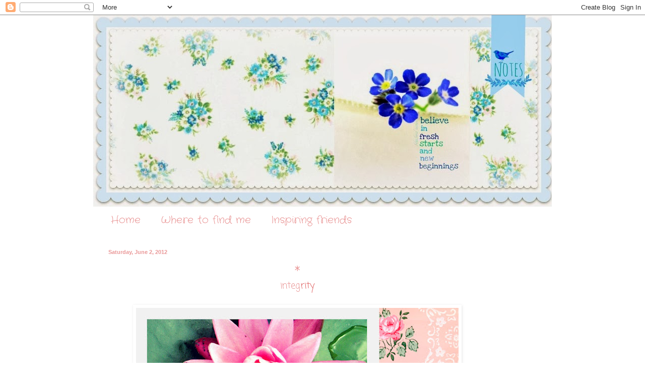

--- FILE ---
content_type: text/html; charset=UTF-8
request_url: https://bluebirdnotes.blogspot.com/2012/06/integ-rity-integrity-is-not-what-we-do.html?showComment=1338719835753
body_size: 22475
content:
<!DOCTYPE html>
<html class='v2' dir='ltr' lang='en'>
<head>
<link href='https://www.blogger.com/static/v1/widgets/335934321-css_bundle_v2.css' rel='stylesheet' type='text/css'/>
<meta content='width=1100' name='viewport'/>
<meta content='text/html; charset=UTF-8' http-equiv='Content-Type'/>
<meta content='blogger' name='generator'/>
<link href='https://bluebirdnotes.blogspot.com/favicon.ico' rel='icon' type='image/x-icon'/>
<link href='http://bluebirdnotes.blogspot.com/2012/06/integ-rity-integrity-is-not-what-we-do.html' rel='canonical'/>
<link rel="alternate" type="application/atom+xml" title="Bluebird Notes - Atom" href="https://bluebirdnotes.blogspot.com/feeds/posts/default" />
<link rel="alternate" type="application/rss+xml" title="Bluebird Notes - RSS" href="https://bluebirdnotes.blogspot.com/feeds/posts/default?alt=rss" />
<link rel="service.post" type="application/atom+xml" title="Bluebird Notes - Atom" href="https://www.blogger.com/feeds/762402889954449211/posts/default" />

<link rel="alternate" type="application/atom+xml" title="Bluebird Notes - Atom" href="https://bluebirdnotes.blogspot.com/feeds/872373910666069616/comments/default" />
<!--Can't find substitution for tag [blog.ieCssRetrofitLinks]-->
<link href='https://blogger.googleusercontent.com/img/b/R29vZ2xl/AVvXsEj1uvQE7meT28DsA9tXn-zQcYlUJUrN3_foxASh-1cWG64yfzluR9tiqi275ZUW0elRTF78pscm7nzXgNdUjiJVuOoCXV-WYbYX95sWsqJrgihJ_O32C2CIEGnKxWa16TMYAD24SN6FMH8/s640/fabrics29-001.jpg' rel='image_src'/>
<meta content='http://bluebirdnotes.blogspot.com/2012/06/integ-rity-integrity-is-not-what-we-do.html' property='og:url'/>
<meta content='Bluebird Notes' property='og:title'/>
<meta content='  *   integ rity         integrity is not what we do so much as who we are   and who we are determines what we do   unknown     {this is for...' property='og:description'/>
<meta content='https://blogger.googleusercontent.com/img/b/R29vZ2xl/AVvXsEj1uvQE7meT28DsA9tXn-zQcYlUJUrN3_foxASh-1cWG64yfzluR9tiqi275ZUW0elRTF78pscm7nzXgNdUjiJVuOoCXV-WYbYX95sWsqJrgihJ_O32C2CIEGnKxWa16TMYAD24SN6FMH8/w1200-h630-p-k-no-nu/fabrics29-001.jpg' property='og:image'/>
<title>Bluebird Notes</title>
<style type='text/css'>@font-face{font-family:'Coming Soon';font-style:normal;font-weight:400;font-display:swap;src:url(//fonts.gstatic.com/s/comingsoon/v20/qWcuB6mzpYL7AJ2VfdQR1t-VWDnRsDkg.woff2)format('woff2');unicode-range:U+0000-00FF,U+0131,U+0152-0153,U+02BB-02BC,U+02C6,U+02DA,U+02DC,U+0304,U+0308,U+0329,U+2000-206F,U+20AC,U+2122,U+2191,U+2193,U+2212,U+2215,U+FEFF,U+FFFD;}@font-face{font-family:'Crafty Girls';font-style:normal;font-weight:400;font-display:swap;src:url(//fonts.gstatic.com/s/craftygirls/v16/va9B4kXI39VaDdlPJo8N_NveRhf6Xl7Glw.woff2)format('woff2');unicode-range:U+0000-00FF,U+0131,U+0152-0153,U+02BB-02BC,U+02C6,U+02DA,U+02DC,U+0304,U+0308,U+0329,U+2000-206F,U+20AC,U+2122,U+2191,U+2193,U+2212,U+2215,U+FEFF,U+FFFD;}@font-face{font-family:'Mountains of Christmas';font-style:normal;font-weight:400;font-display:swap;src:url(//fonts.gstatic.com/s/mountainsofchristmas/v24/3y9w6a4zcCnn5X0FDyrKi2ZRUBIy8uxoUo7eDNGsMdFqNpY.woff2)format('woff2');unicode-range:U+0000-00FF,U+0131,U+0152-0153,U+02BB-02BC,U+02C6,U+02DA,U+02DC,U+0304,U+0308,U+0329,U+2000-206F,U+20AC,U+2122,U+2191,U+2193,U+2212,U+2215,U+FEFF,U+FFFD;}@font-face{font-family:'Unkempt';font-style:normal;font-weight:400;font-display:swap;src:url(//fonts.gstatic.com/s/unkempt/v22/2EbnL-Z2DFZue0DSeYEV8h-bp_Y.woff2)format('woff2');unicode-range:U+0000-00FF,U+0131,U+0152-0153,U+02BB-02BC,U+02C6,U+02DA,U+02DC,U+0304,U+0308,U+0329,U+2000-206F,U+20AC,U+2122,U+2191,U+2193,U+2212,U+2215,U+FEFF,U+FFFD;}</style>
<style id='page-skin-1' type='text/css'><!--
/*
-----------------------------------------------
Blogger Template Style
Name:     Simple
Designer: Blogger
URL:      www.blogger.com
----------------------------------------------- */
/* Content
----------------------------------------------- */
body {
font: normal normal 12px Coming Soon;
color: #999999;
background: #ffffff none no-repeat scroll center center;
padding: 0 0 0 0;
background-attachment: scroll;
}
html body .content-outer {
min-width: 0;
max-width: 100%;
width: 100%;
}
h2 {
font-size: 22px;
}
a:link {
text-decoration:none;
color: #ea9999;
}
a:visited {
text-decoration:none;
color: #ea9999;
}
a:hover {
text-decoration:underline;
color: #ea9999;
}
.body-fauxcolumn-outer .fauxcolumn-inner {
background: transparent none repeat scroll top left;
_background-image: none;
}
.body-fauxcolumn-outer .cap-top {
position: absolute;
z-index: 1;
height: 400px;
width: 100%;
}
.body-fauxcolumn-outer .cap-top .cap-left {
width: 100%;
background: transparent none repeat-x scroll top left;
_background-image: none;
}
.content-outer {
-moz-box-shadow: 0 0 0 rgba(0, 0, 0, .15);
-webkit-box-shadow: 0 0 0 rgba(0, 0, 0, .15);
-goog-ms-box-shadow: 0 0 0 #333333;
box-shadow: 0 0 0 rgba(0, 0, 0, .15);
margin-bottom: 1px;
}
.content-inner {
padding: 0 0;
}
.main-outer, .footer-outer {
background-color: #ffffff;
}
/* Header
----------------------------------------------- */
.header-outer {
background: transparent none repeat-x scroll 0 -400px;
_background-image: none;
}
.Header h1 {
font: normal normal 70px Arial, Tahoma, Helvetica, FreeSans, sans-serif;
color: #ea9999;
text-shadow: 0 0 0 rgba(0, 0, 0, .2);
}
.Header h1 a {
color: #ea9999;
}
.Header .description {
font-size: 200%;
color: #ea9999;
}
.header-inner .Header .titlewrapper {
padding: 22px 30px;
}
.header-inner .Header .descriptionwrapper {
padding: 0 30px;
}
/* Tabs
----------------------------------------------- */
.tabs-inner .section:first-child {
border-top: 0 solid #ffffff;
}
.tabs-inner .section:first-child ul {
margin-top: -0;
border-top: 0 solid #ffffff;
border-left: 0 solid #ffffff;
border-right: 0 solid #ffffff;
}
.tabs-inner .widget ul {
background: #ffffff none repeat-x scroll 0 -800px;
_background-image: none;
border-bottom: 0 solid #ffffff;
margin-top: 0;
margin-left: -0;
margin-right: -0;
}
.tabs-inner .widget li a {
display: inline-block;
padding: .6em 1em;
font: normal normal 20px Crafty Girls;
color: #ea9999;
border-left: 0 solid #ffffff;
border-right: 0 solid #ffffff;
}
.tabs-inner .widget li:first-child a {
border-left: none;
}
.tabs-inner .widget li.selected a, .tabs-inner .widget li a:hover {
color: #5cc2c0;
background-color: #ffffff;
text-decoration: none;
}
/* Columns
----------------------------------------------- */
.main-outer {
border-top: 1px solid #ffffff;
}
.fauxcolumn-left-outer .fauxcolumn-inner {
border-right: 1px solid #ffffff;
}
.fauxcolumn-right-outer .fauxcolumn-inner {
border-left: 1px solid #ffffff;
}
/* Headings
----------------------------------------------- */
div.widget > h2,
div.widget h2.title {
margin: 0 0 1em 0;
font: normal normal 20px Mountains of Christmas;
color: #5cc2c0;
}
/* Widgets
----------------------------------------------- */
.widget .zippy {
color: #ea9999;
text-shadow: 2px 2px 1px rgba(0, 0, 0, .1);
}
.widget .popular-posts ul {
list-style: none;
}
/* Posts
----------------------------------------------- */
h2.date-header {
font: normal bold 11px Arial, Tahoma, Helvetica, FreeSans, sans-serif;
}
.date-header span {
background-color: transparent;
color: #ea9999;
padding: inherit;
letter-spacing: inherit;
margin: inherit;
}
.main-inner {
padding-top: 30px;
padding-bottom: 30px;
}
.main-inner .column-center-inner {
padding: 0 15px;
}
.main-inner .column-center-inner .section {
margin: 0 15px;
}
.post {
margin: 0 0 25px 0;
}
h3.post-title, .comments h4 {
font: normal normal 36px Unkempt;
margin: .75em 0 0;
}
.post-body {
font-size: 110%;
line-height: 1.4;
position: relative;
}
.post-body img, .post-body .tr-caption-container, .Profile img, .Image img,
.BlogList .item-thumbnail img {
padding: 2px;
background: #ffffff;
border: 1px solid #ffffff;
-moz-box-shadow: 1px 1px 5px rgba(0, 0, 0, .1);
-webkit-box-shadow: 1px 1px 5px rgba(0, 0, 0, .1);
box-shadow: 1px 1px 5px rgba(0, 0, 0, .1);
}
.post-body img, .post-body .tr-caption-container {
padding: 5px;
}
.post-body .tr-caption-container {
color: #ffffff;
}
.post-body .tr-caption-container img {
padding: 0;
background: transparent;
border: none;
-moz-box-shadow: 0 0 0 rgba(0, 0, 0, .1);
-webkit-box-shadow: 0 0 0 rgba(0, 0, 0, .1);
box-shadow: 0 0 0 rgba(0, 0, 0, .1);
}
.post-header {
margin: 0 0 1.5em;
line-height: 1.6;
font-size: 90%;
}
.post-footer {
margin: 20px -2px 0;
padding: 5px 10px;
color: #ea9999;
background-color: #ffffff;
border-bottom: 1px solid #ffffff;
line-height: 1.6;
font-size: 90%;
}
#comments .comment-author {
padding-top: 1.5em;
border-top: 1px solid #ffffff;
background-position: 0 1.5em;
}
#comments .comment-author:first-child {
padding-top: 0;
border-top: none;
}
.avatar-image-container {
margin: .2em 0 0;
}
#comments .avatar-image-container img {
border: 1px solid #ffffff;
}
/* Comments
----------------------------------------------- */
.comments .comments-content .icon.blog-author {
background-repeat: no-repeat;
background-image: url([data-uri]);
}
.comments .comments-content .loadmore a {
border-top: 1px solid #ea9999;
border-bottom: 1px solid #ea9999;
}
.comments .comment-thread.inline-thread {
background-color: #ffffff;
}
.comments .continue {
border-top: 2px solid #ea9999;
}
/* Accents
---------------------------------------------- */
.section-columns td.columns-cell {
border-left: 1px solid #ffffff;
}
.blog-pager {
background: transparent none no-repeat scroll top center;
}
.blog-pager-older-link, .home-link,
.blog-pager-newer-link {
background-color: #ffffff;
padding: 5px;
}
.footer-outer {
border-top: 0 dashed #bbbbbb;
}
/* Mobile
----------------------------------------------- */
body.mobile  {
background-size: auto;
}
.mobile .body-fauxcolumn-outer {
background: transparent none repeat scroll top left;
}
.mobile .body-fauxcolumn-outer .cap-top {
background-size: 100% auto;
}
.mobile .content-outer {
-webkit-box-shadow: 0 0 3px rgba(0, 0, 0, .15);
box-shadow: 0 0 3px rgba(0, 0, 0, .15);
}
.mobile .tabs-inner .widget ul {
margin-left: 0;
margin-right: 0;
}
.mobile .post {
margin: 0;
}
.mobile .main-inner .column-center-inner .section {
margin: 0;
}
.mobile .date-header span {
padding: 0.1em 10px;
margin: 0 -10px;
}
.mobile h3.post-title {
margin: 0;
}
.mobile .blog-pager {
background: transparent none no-repeat scroll top center;
}
.mobile .footer-outer {
border-top: none;
}
.mobile .main-inner, .mobile .footer-inner {
background-color: #ffffff;
}
.mobile-index-contents {
color: #999999;
}
.mobile-link-button {
background-color: #ea9999;
}
.mobile-link-button a:link, .mobile-link-button a:visited {
color: #ffffff;
}
.mobile .tabs-inner .section:first-child {
border-top: none;
}
.mobile .tabs-inner .PageList .widget-content {
background-color: #ffffff;
color: #5cc2c0;
border-top: 0 solid #ffffff;
border-bottom: 0 solid #ffffff;
}
.mobile .tabs-inner .PageList .widget-content .pagelist-arrow {
border-left: 1px solid #ffffff;
}

--></style>
<style id='template-skin-1' type='text/css'><!--
body {
min-width: 910px;
}
.content-outer, .content-fauxcolumn-outer, .region-inner {
min-width: 910px;
max-width: 910px;
_width: 910px;
}
.main-inner .columns {
padding-left: 0px;
padding-right: 100px;
}
.main-inner .fauxcolumn-center-outer {
left: 0px;
right: 100px;
/* IE6 does not respect left and right together */
_width: expression(this.parentNode.offsetWidth -
parseInt("0px") -
parseInt("100px") + 'px');
}
.main-inner .fauxcolumn-left-outer {
width: 0px;
}
.main-inner .fauxcolumn-right-outer {
width: 100px;
}
.main-inner .column-left-outer {
width: 0px;
right: 100%;
margin-left: -0px;
}
.main-inner .column-right-outer {
width: 100px;
margin-right: -100px;
}
#layout {
min-width: 0;
}
#layout .content-outer {
min-width: 0;
width: 800px;
}
#layout .region-inner {
min-width: 0;
width: auto;
}
body#layout div.add_widget {
padding: 8px;
}
body#layout div.add_widget a {
margin-left: 32px;
}
--></style>
<link href='https://www.blogger.com/dyn-css/authorization.css?targetBlogID=762402889954449211&amp;zx=92602966-d171-41a4-a1e9-4ff16ccb1a17' media='none' onload='if(media!=&#39;all&#39;)media=&#39;all&#39;' rel='stylesheet'/><noscript><link href='https://www.blogger.com/dyn-css/authorization.css?targetBlogID=762402889954449211&amp;zx=92602966-d171-41a4-a1e9-4ff16ccb1a17' rel='stylesheet'/></noscript>
<meta name='google-adsense-platform-account' content='ca-host-pub-1556223355139109'/>
<meta name='google-adsense-platform-domain' content='blogspot.com'/>

</head>
<body class='loading variant-wide'>
<div class='navbar section' id='navbar' name='Navbar'><div class='widget Navbar' data-version='1' id='Navbar1'><script type="text/javascript">
    function setAttributeOnload(object, attribute, val) {
      if(window.addEventListener) {
        window.addEventListener('load',
          function(){ object[attribute] = val; }, false);
      } else {
        window.attachEvent('onload', function(){ object[attribute] = val; });
      }
    }
  </script>
<div id="navbar-iframe-container"></div>
<script type="text/javascript" src="https://apis.google.com/js/platform.js"></script>
<script type="text/javascript">
      gapi.load("gapi.iframes:gapi.iframes.style.bubble", function() {
        if (gapi.iframes && gapi.iframes.getContext) {
          gapi.iframes.getContext().openChild({
              url: 'https://www.blogger.com/navbar/762402889954449211?po\x3d872373910666069616\x26origin\x3dhttps://bluebirdnotes.blogspot.com',
              where: document.getElementById("navbar-iframe-container"),
              id: "navbar-iframe"
          });
        }
      });
    </script><script type="text/javascript">
(function() {
var script = document.createElement('script');
script.type = 'text/javascript';
script.src = '//pagead2.googlesyndication.com/pagead/js/google_top_exp.js';
var head = document.getElementsByTagName('head')[0];
if (head) {
head.appendChild(script);
}})();
</script>
</div></div>
<div class='body-fauxcolumns'>
<div class='fauxcolumn-outer body-fauxcolumn-outer'>
<div class='cap-top'>
<div class='cap-left'></div>
<div class='cap-right'></div>
</div>
<div class='fauxborder-left'>
<div class='fauxborder-right'></div>
<div class='fauxcolumn-inner'>
</div>
</div>
<div class='cap-bottom'>
<div class='cap-left'></div>
<div class='cap-right'></div>
</div>
</div>
</div>
<div class='content'>
<div class='content-fauxcolumns'>
<div class='fauxcolumn-outer content-fauxcolumn-outer'>
<div class='cap-top'>
<div class='cap-left'></div>
<div class='cap-right'></div>
</div>
<div class='fauxborder-left'>
<div class='fauxborder-right'></div>
<div class='fauxcolumn-inner'>
</div>
</div>
<div class='cap-bottom'>
<div class='cap-left'></div>
<div class='cap-right'></div>
</div>
</div>
</div>
<div class='content-outer'>
<div class='content-cap-top cap-top'>
<div class='cap-left'></div>
<div class='cap-right'></div>
</div>
<div class='fauxborder-left content-fauxborder-left'>
<div class='fauxborder-right content-fauxborder-right'></div>
<div class='content-inner'>
<header>
<div class='header-outer'>
<div class='header-cap-top cap-top'>
<div class='cap-left'></div>
<div class='cap-right'></div>
</div>
<div class='fauxborder-left header-fauxborder-left'>
<div class='fauxborder-right header-fauxborder-right'></div>
<div class='region-inner header-inner'>
<div class='header section' id='header' name='Header'><div class='widget Header' data-version='1' id='Header1'>
<div id='header-inner'>
<a href='https://bluebirdnotes.blogspot.com/' style='display: block'>
<img alt='Bluebird Notes' height='380px; ' id='Header1_headerimg' src='https://blogger.googleusercontent.com/img/b/R29vZ2xl/AVvXsEjJdd_v8i6dHezecFeQr_kH5rtTNXm8e4NONmpTmkOuazVEOCW9G_7gyZyQ8euD2DwHfbMZO3ZYFpy407Bo14Jei5ps8prsgYz9Joc8Xdk810E5-5W_6FtNLUVmtB17N627CjGoFSvKM0k/s1600/PicMonkey+Collage.jpg' style='display: block' width='915px; '/>
</a>
</div>
</div></div>
</div>
</div>
<div class='header-cap-bottom cap-bottom'>
<div class='cap-left'></div>
<div class='cap-right'></div>
</div>
</div>
</header>
<div class='tabs-outer'>
<div class='tabs-cap-top cap-top'>
<div class='cap-left'></div>
<div class='cap-right'></div>
</div>
<div class='fauxborder-left tabs-fauxborder-left'>
<div class='fauxborder-right tabs-fauxborder-right'></div>
<div class='region-inner tabs-inner'>
<div class='tabs section' id='crosscol' name='Cross-Column'><div class='widget PageList' data-version='1' id='PageList1'>
<h2>Pages</h2>
<div class='widget-content'>
<ul>
<li>
<a href='https://bluebirdnotes.blogspot.com/'>Home</a>
</li>
<li>
<a href='https://bluebirdnotes.blogspot.com/p/where-to-find-me.html'>Where to find me</a>
</li>
<li>
<a href='https://bluebirdnotes.blogspot.com/p/inspiring-friends.html'>Inspiring friends</a>
</li>
</ul>
<div class='clear'></div>
</div>
</div></div>
<div class='tabs no-items section' id='crosscol-overflow' name='Cross-Column 2'></div>
</div>
</div>
<div class='tabs-cap-bottom cap-bottom'>
<div class='cap-left'></div>
<div class='cap-right'></div>
</div>
</div>
<div class='main-outer'>
<div class='main-cap-top cap-top'>
<div class='cap-left'></div>
<div class='cap-right'></div>
</div>
<div class='fauxborder-left main-fauxborder-left'>
<div class='fauxborder-right main-fauxborder-right'></div>
<div class='region-inner main-inner'>
<div class='columns fauxcolumns'>
<div class='fauxcolumn-outer fauxcolumn-center-outer'>
<div class='cap-top'>
<div class='cap-left'></div>
<div class='cap-right'></div>
</div>
<div class='fauxborder-left'>
<div class='fauxborder-right'></div>
<div class='fauxcolumn-inner'>
</div>
</div>
<div class='cap-bottom'>
<div class='cap-left'></div>
<div class='cap-right'></div>
</div>
</div>
<div class='fauxcolumn-outer fauxcolumn-left-outer'>
<div class='cap-top'>
<div class='cap-left'></div>
<div class='cap-right'></div>
</div>
<div class='fauxborder-left'>
<div class='fauxborder-right'></div>
<div class='fauxcolumn-inner'>
</div>
</div>
<div class='cap-bottom'>
<div class='cap-left'></div>
<div class='cap-right'></div>
</div>
</div>
<div class='fauxcolumn-outer fauxcolumn-right-outer'>
<div class='cap-top'>
<div class='cap-left'></div>
<div class='cap-right'></div>
</div>
<div class='fauxborder-left'>
<div class='fauxborder-right'></div>
<div class='fauxcolumn-inner'>
</div>
</div>
<div class='cap-bottom'>
<div class='cap-left'></div>
<div class='cap-right'></div>
</div>
</div>
<!-- corrects IE6 width calculation -->
<div class='columns-inner'>
<div class='column-center-outer'>
<div class='column-center-inner'>
<div class='main section' id='main' name='Main'><div class='widget Blog' data-version='1' id='Blog1'>
<div class='blog-posts hfeed'>

          <div class="date-outer">
        
<h2 class='date-header'><span>Saturday, June 2, 2012</span></h2>

          <div class="date-posts">
        
<div class='post-outer'>
<div class='post hentry uncustomized-post-template' itemprop='blogPost' itemscope='itemscope' itemtype='http://schema.org/BlogPosting'>
<meta content='https://blogger.googleusercontent.com/img/b/R29vZ2xl/AVvXsEj1uvQE7meT28DsA9tXn-zQcYlUJUrN3_foxASh-1cWG64yfzluR9tiqi275ZUW0elRTF78pscm7nzXgNdUjiJVuOoCXV-WYbYX95sWsqJrgihJ_O32C2CIEGnKxWa16TMYAD24SN6FMH8/s640/fabrics29-001.jpg' itemprop='image_url'/>
<meta content='762402889954449211' itemprop='blogId'/>
<meta content='872373910666069616' itemprop='postId'/>
<a name='872373910666069616'></a>
<div class='post-header'>
<div class='post-header-line-1'></div>
</div>
<div class='post-body entry-content' id='post-body-872373910666069616' itemprop='description articleBody'>
<div dir="ltr" style="text-align: left;" trbidi="on">
<div class="separator" style="clear: both; text-align: center;">
<span style="color: #ea9999; font-size: x-large;">*</span></div>
<div class="separator" style="clear: both; text-align: center;">
<span style="font-size: large;"><span style="color: #ea9999;">integ</span><span style="color: #e06666;">rity</span></span></div>
<div class="separator" style="clear: both; text-align: center;">
<span style="font-size: large;"><br /></span></div>
<div class="separator" style="clear: both; text-align: center;">
<a href="https://blogger.googleusercontent.com/img/b/R29vZ2xl/AVvXsEj1uvQE7meT28DsA9tXn-zQcYlUJUrN3_foxASh-1cWG64yfzluR9tiqi275ZUW0elRTF78pscm7nzXgNdUjiJVuOoCXV-WYbYX95sWsqJrgihJ_O32C2CIEGnKxWa16TMYAD24SN6FMH8/s1600/fabrics29-001.jpg" imageanchor="1" style="margin-left: 1em; margin-right: 1em;"><img border="0" height="640" src="https://blogger.googleusercontent.com/img/b/R29vZ2xl/AVvXsEj1uvQE7meT28DsA9tXn-zQcYlUJUrN3_foxASh-1cWG64yfzluR9tiqi275ZUW0elRTF78pscm7nzXgNdUjiJVuOoCXV-WYbYX95sWsqJrgihJ_O32C2CIEGnKxWa16TMYAD24SN6FMH8/s640/fabrics29-001.jpg" width="640" /></a></div>
<div style="text-align: center;">
<br /></div>
<div style="text-align: center;">
<span style="color: #ea9999;">integrity is not what we do so much as who we are</span></div>
<div style="text-align: center;">
<span style="color: #e06666;">and who we are determines what we do</span></div>
<div style="text-align: center;">
<span style="color: #ea9999; font-size: xx-small;">unknown</span></div>
<div style="text-align: center;">
<br /></div>
<div style="text-align: center;">
<span style="color: #e06666; font-size: x-small;">{this is for my sweet daughter who received the integrity award from her school}</span></div>
<div style="text-align: center;">
<span style="color: #e06666; font-size: x-small;"><br /></span></div>
<div style="text-align: center;">
<span style="color: #e06666; font-size: large;">{x</span><span style="color: #ea9999; font-size: large;">o</span><span style="color: #e06666; font-size: large;">x}</span></div>
<div style="text-align: center;">
<br /></div>
<div style="text-align: center;">
<span style="color: #ea9999; font-size: large;">happy</span><span style="color: #e06666; font-size: large;"> weekend</span></div>
<div style="text-align: center;">
<span style="color: #e06666;">{this images was taken last summer and is still one of my favourites}&nbsp;</span></div>
</div>
<div style='clear: both;'></div>
</div>
<div class='post-footer'>
<div class='post-footer-line post-footer-line-1'>
<span class='post-author vcard'>
Posted by
<span class='fn' itemprop='author' itemscope='itemscope' itemtype='http://schema.org/Person'>
<meta content='https://www.blogger.com/profile/06871934650817154453' itemprop='url'/>
<a class='g-profile' href='https://www.blogger.com/profile/06871934650817154453' rel='author' title='author profile'>
<span itemprop='name'>koralee</span>
</a>
</span>
</span>
<span class='post-timestamp'>
at
<meta content='http://bluebirdnotes.blogspot.com/2012/06/integ-rity-integrity-is-not-what-we-do.html' itemprop='url'/>
<a class='timestamp-link' href='https://bluebirdnotes.blogspot.com/2012/06/integ-rity-integrity-is-not-what-we-do.html' rel='bookmark' title='permanent link'><abbr class='published' itemprop='datePublished' title='2012-06-02T06:30:00-07:00'>6:30&#8239;AM</abbr></a>
</span>
<span class='post-comment-link'>
</span>
<span class='post-icons'>
<span class='item-control blog-admin pid-2103819100'>
<a href='https://www.blogger.com/post-edit.g?blogID=762402889954449211&postID=872373910666069616&from=pencil' title='Edit Post'>
<img alt='' class='icon-action' height='18' src='https://resources.blogblog.com/img/icon18_edit_allbkg.gif' width='18'/>
</a>
</span>
</span>
<div class='post-share-buttons goog-inline-block'>
<a class='goog-inline-block share-button sb-email' href='https://www.blogger.com/share-post.g?blogID=762402889954449211&postID=872373910666069616&target=email' target='_blank' title='Email This'><span class='share-button-link-text'>Email This</span></a><a class='goog-inline-block share-button sb-blog' href='https://www.blogger.com/share-post.g?blogID=762402889954449211&postID=872373910666069616&target=blog' onclick='window.open(this.href, "_blank", "height=270,width=475"); return false;' target='_blank' title='BlogThis!'><span class='share-button-link-text'>BlogThis!</span></a><a class='goog-inline-block share-button sb-twitter' href='https://www.blogger.com/share-post.g?blogID=762402889954449211&postID=872373910666069616&target=twitter' target='_blank' title='Share to X'><span class='share-button-link-text'>Share to X</span></a><a class='goog-inline-block share-button sb-facebook' href='https://www.blogger.com/share-post.g?blogID=762402889954449211&postID=872373910666069616&target=facebook' onclick='window.open(this.href, "_blank", "height=430,width=640"); return false;' target='_blank' title='Share to Facebook'><span class='share-button-link-text'>Share to Facebook</span></a><a class='goog-inline-block share-button sb-pinterest' href='https://www.blogger.com/share-post.g?blogID=762402889954449211&postID=872373910666069616&target=pinterest' target='_blank' title='Share to Pinterest'><span class='share-button-link-text'>Share to Pinterest</span></a>
</div>
</div>
<div class='post-footer-line post-footer-line-2'>
<span class='post-labels'>
</span>
</div>
<div class='post-footer-line post-footer-line-3'>
<span class='post-location'>
</span>
</div>
</div>
</div>
<div class='comments' id='comments'>
<a name='comments'></a>
<h4>35 comments:</h4>
<div id='Blog1_comments-block-wrapper'>
<dl class='avatar-comment-indent' id='comments-block'>
<dt class='comment-author ' id='c7768466204916853802'>
<a name='c7768466204916853802'></a>
<div class="avatar-image-container vcard"><span dir="ltr"><a href="https://www.blogger.com/profile/05322440068809986226" target="" rel="nofollow" onclick="" class="avatar-hovercard" id="av-7768466204916853802-05322440068809986226"><img src="https://resources.blogblog.com/img/blank.gif" width="35" height="35" class="delayLoad" style="display: none;" longdesc="//blogger.googleusercontent.com/img/b/R29vZ2xl/AVvXsEgGGwhH5pfLjHSFztuUjKdT1Lzis1eBQ4Fkw8SIAaUUPfAYYa23zdDPWDd0xIesQN94BYqT4BCDIl0OtBTQpX223sIT6He2kPSmvt5tq4wSnV757B9l9UzcyZZEbIwrMJs/s45-c/me+with+pink+hair.jpg" alt="" title="vivian">

<noscript><img src="//blogger.googleusercontent.com/img/b/R29vZ2xl/AVvXsEgGGwhH5pfLjHSFztuUjKdT1Lzis1eBQ4Fkw8SIAaUUPfAYYa23zdDPWDd0xIesQN94BYqT4BCDIl0OtBTQpX223sIT6He2kPSmvt5tq4wSnV757B9l9UzcyZZEbIwrMJs/s45-c/me+with+pink+hair.jpg" width="35" height="35" class="photo" alt=""></noscript></a></span></div>
<a href='https://www.blogger.com/profile/05322440068809986226' rel='nofollow'>vivian</a>
said...
</dt>
<dd class='comment-body' id='Blog1_cmt-7768466204916853802'>
<p>
great quote and congrats to you and your daughter, because that award is so much more meaningful then so many of the others!<br />xo and happy day!
</p>
</dd>
<dd class='comment-footer'>
<span class='comment-timestamp'>
<a href='https://bluebirdnotes.blogspot.com/2012/06/integ-rity-integrity-is-not-what-we-do.html?showComment=1338644155543#c7768466204916853802' title='comment permalink'>
June 2, 2012 at 6:35&#8239;AM
</a>
<span class='item-control blog-admin pid-1466830271'>
<a class='comment-delete' href='https://www.blogger.com/comment/delete/762402889954449211/7768466204916853802' title='Delete Comment'>
<img src='https://resources.blogblog.com/img/icon_delete13.gif'/>
</a>
</span>
</span>
</dd>
<dt class='comment-author ' id='c8900877899654642613'>
<a name='c8900877899654642613'></a>
<div class="avatar-image-container vcard"><span dir="ltr"><a href="https://www.blogger.com/profile/03956294100834139745" target="" rel="nofollow" onclick="" class="avatar-hovercard" id="av-8900877899654642613-03956294100834139745"><img src="https://resources.blogblog.com/img/blank.gif" width="35" height="35" class="delayLoad" style="display: none;" longdesc="//blogger.googleusercontent.com/img/b/R29vZ2xl/AVvXsEj5bV01d-QrqTSAVohyljjVSAQQeu7c7Ez_fbroz2zT-GsHp-1Y7N6CfI1DPGz5vgwYEPd58Plr_6AvwCvLCJySkgMmRZ3CNRY9v2Ieg65nWXtv6gUi24nKyF2qyyWdizM/s45-c/HPIM0416.jpg" alt="" title="Sherri B.">

<noscript><img src="//blogger.googleusercontent.com/img/b/R29vZ2xl/AVvXsEj5bV01d-QrqTSAVohyljjVSAQQeu7c7Ez_fbroz2zT-GsHp-1Y7N6CfI1DPGz5vgwYEPd58Plr_6AvwCvLCJySkgMmRZ3CNRY9v2Ieg65nWXtv6gUi24nKyF2qyyWdizM/s45-c/HPIM0416.jpg" width="35" height="35" class="photo" alt=""></noscript></a></span></div>
<a href='https://www.blogger.com/profile/03956294100834139745' rel='nofollow'>Sherri B.</a>
said...
</dt>
<dd class='comment-body' id='Blog1_cmt-8900877899654642613'>
<p>
Congratulations to your daughter...and to you, for this did not happen by accident, it takes a good mom that took the time to train her daughter up right.<br /><br />Job well done to you both! xo
</p>
</dd>
<dd class='comment-footer'>
<span class='comment-timestamp'>
<a href='https://bluebirdnotes.blogspot.com/2012/06/integ-rity-integrity-is-not-what-we-do.html?showComment=1338644483761#c8900877899654642613' title='comment permalink'>
June 2, 2012 at 6:41&#8239;AM
</a>
<span class='item-control blog-admin pid-1387205095'>
<a class='comment-delete' href='https://www.blogger.com/comment/delete/762402889954449211/8900877899654642613' title='Delete Comment'>
<img src='https://resources.blogblog.com/img/icon_delete13.gif'/>
</a>
</span>
</span>
</dd>
<dt class='comment-author ' id='c1816588712693916111'>
<a name='c1816588712693916111'></a>
<div class="avatar-image-container vcard"><span dir="ltr"><a href="https://www.blogger.com/profile/01822395131489199140" target="" rel="nofollow" onclick="" class="avatar-hovercard" id="av-1816588712693916111-01822395131489199140"><img src="https://resources.blogblog.com/img/blank.gif" width="35" height="35" class="delayLoad" style="display: none;" longdesc="//blogger.googleusercontent.com/img/b/R29vZ2xl/AVvXsEgs98blW4k5rjrxgRlVGJ6vLOpe8aqx2v7CHy3T8F62zAUXDH0bE6VLuA7Gx72cU1aXH9-0VBNaZg9jnQ1X3J2NYnM37f1L8VmnlovrxfIGyD7WspYfsGc89irO_QUJX6lpsCBV-TPCEM2fhKDdhDeLnCVNjp1gZb-aWvWxTuDT67bQW9Q/s45/90dbb3409688651.693c830a1851f.jpg" alt="" title="Gabriela Delworth . Instructional Designer ">

<noscript><img src="//blogger.googleusercontent.com/img/b/R29vZ2xl/AVvXsEgs98blW4k5rjrxgRlVGJ6vLOpe8aqx2v7CHy3T8F62zAUXDH0bE6VLuA7Gx72cU1aXH9-0VBNaZg9jnQ1X3J2NYnM37f1L8VmnlovrxfIGyD7WspYfsGc89irO_QUJX6lpsCBV-TPCEM2fhKDdhDeLnCVNjp1gZb-aWvWxTuDT67bQW9Q/s45/90dbb3409688651.693c830a1851f.jpg" width="35" height="35" class="photo" alt=""></noscript></a></span></div>
<a href='https://www.blogger.com/profile/01822395131489199140' rel='nofollow'>Gabriela Delworth . Instructional Designer </a>
said...
</dt>
<dd class='comment-body' id='Blog1_cmt-1816588712693916111'>
<p>
Hello Koralee,<br /><br /><br />So true! Have a great weekend!<br /><br /><br />Gabriela
</p>
</dd>
<dd class='comment-footer'>
<span class='comment-timestamp'>
<a href='https://bluebirdnotes.blogspot.com/2012/06/integ-rity-integrity-is-not-what-we-do.html?showComment=1338644614403#c1816588712693916111' title='comment permalink'>
June 2, 2012 at 6:43&#8239;AM
</a>
<span class='item-control blog-admin pid-1799775986'>
<a class='comment-delete' href='https://www.blogger.com/comment/delete/762402889954449211/1816588712693916111' title='Delete Comment'>
<img src='https://resources.blogblog.com/img/icon_delete13.gif'/>
</a>
</span>
</span>
</dd>
<dt class='comment-author ' id='c5599598124456892845'>
<a name='c5599598124456892845'></a>
<div class="avatar-image-container vcard"><span dir="ltr"><a href="https://www.blogger.com/profile/00545976355145526983" target="" rel="nofollow" onclick="" class="avatar-hovercard" id="av-5599598124456892845-00545976355145526983"><img src="https://resources.blogblog.com/img/blank.gif" width="35" height="35" class="delayLoad" style="display: none;" longdesc="//2.bp.blogspot.com/_ySuIhBC5Mog/SXqMSAO51CI/AAAAAAAADds/aE71cAJH6SY/S45-s35/butterfly%2Bcopy.jpg" alt="" title="Ann">

<noscript><img src="//2.bp.blogspot.com/_ySuIhBC5Mog/SXqMSAO51CI/AAAAAAAADds/aE71cAJH6SY/S45-s35/butterfly%2Bcopy.jpg" width="35" height="35" class="photo" alt=""></noscript></a></span></div>
<a href='https://www.blogger.com/profile/00545976355145526983' rel='nofollow'>Ann</a>
said...
</dt>
<dd class='comment-body' id='Blog1_cmt-5599598124456892845'>
<p>
Congratulations on your daughter for her award... nice quote.<br />And what a sweet image.
</p>
</dd>
<dd class='comment-footer'>
<span class='comment-timestamp'>
<a href='https://bluebirdnotes.blogspot.com/2012/06/integ-rity-integrity-is-not-what-we-do.html?showComment=1338647344883#c5599598124456892845' title='comment permalink'>
June 2, 2012 at 7:29&#8239;AM
</a>
<span class='item-control blog-admin pid-129594773'>
<a class='comment-delete' href='https://www.blogger.com/comment/delete/762402889954449211/5599598124456892845' title='Delete Comment'>
<img src='https://resources.blogblog.com/img/icon_delete13.gif'/>
</a>
</span>
</span>
</dd>
<dt class='comment-author ' id='c5596546879250287915'>
<a name='c5596546879250287915'></a>
<div class="avatar-image-container vcard"><span dir="ltr"><a href="https://www.blogger.com/profile/04974486560775228982" target="" rel="nofollow" onclick="" class="avatar-hovercard" id="av-5596546879250287915-04974486560775228982"><img src="https://resources.blogblog.com/img/blank.gif" width="35" height="35" class="delayLoad" style="display: none;" longdesc="//blogger.googleusercontent.com/img/b/R29vZ2xl/AVvXsEhChnEht0SAODtF15ioBHG4JPPOgyEQsRNPA0p0YEYN3jMvt66PknJ53mGKhBJ1Ph3QXOzPtsOSv3G91M3lSboBgvYYyvVki-fg_aXUvkZrBhZi2G9UMIGZnnqMnAGaB4I/s45-c/ButtonBlog.JPG" alt="" title="K @ Aurora Blythe">

<noscript><img src="//blogger.googleusercontent.com/img/b/R29vZ2xl/AVvXsEhChnEht0SAODtF15ioBHG4JPPOgyEQsRNPA0p0YEYN3jMvt66PknJ53mGKhBJ1Ph3QXOzPtsOSv3G91M3lSboBgvYYyvVki-fg_aXUvkZrBhZi2G9UMIGZnnqMnAGaB4I/s45-c/ButtonBlog.JPG" width="35" height="35" class="photo" alt=""></noscript></a></span></div>
<a href='https://www.blogger.com/profile/04974486560775228982' rel='nofollow'>K @ Aurora Blythe</a>
said...
</dt>
<dd class='comment-body' id='Blog1_cmt-5596546879250287915'>
<p>
Congrats to your daughter! That is a wonderful award to receive. And congrats to you as well, for having a sweet mommy like you to guide her certainly helped her on her way to receiving that honor! ;-)
</p>
</dd>
<dd class='comment-footer'>
<span class='comment-timestamp'>
<a href='https://bluebirdnotes.blogspot.com/2012/06/integ-rity-integrity-is-not-what-we-do.html?showComment=1338647838897#c5596546879250287915' title='comment permalink'>
June 2, 2012 at 7:37&#8239;AM
</a>
<span class='item-control blog-admin pid-1121428195'>
<a class='comment-delete' href='https://www.blogger.com/comment/delete/762402889954449211/5596546879250287915' title='Delete Comment'>
<img src='https://resources.blogblog.com/img/icon_delete13.gif'/>
</a>
</span>
</span>
</dd>
<dt class='comment-author ' id='c6542320681456859243'>
<a name='c6542320681456859243'></a>
<div class="avatar-image-container vcard"><span dir="ltr"><a href="https://www.blogger.com/profile/13115440271615593122" target="" rel="nofollow" onclick="" class="avatar-hovercard" id="av-6542320681456859243-13115440271615593122"><img src="https://resources.blogblog.com/img/blank.gif" width="35" height="35" class="delayLoad" style="display: none;" longdesc="//blogger.googleusercontent.com/img/b/R29vZ2xl/AVvXsEiB_lWLLQb3f1nQgWN2rxng1ShFzLQw_3jT-fgT05OEJy71bVWal1Mpjx3SrvKaJNc6KoRBTHIdNSjHNZ_5o68GrfMK4Ci_1x5yAJlh2Rf_JPKXwB9SZ5bDaFUugDDYRg/s45-c/IMG_9590.JPG" alt="" title="Marilyn Miller">

<noscript><img src="//blogger.googleusercontent.com/img/b/R29vZ2xl/AVvXsEiB_lWLLQb3f1nQgWN2rxng1ShFzLQw_3jT-fgT05OEJy71bVWal1Mpjx3SrvKaJNc6KoRBTHIdNSjHNZ_5o68GrfMK4Ci_1x5yAJlh2Rf_JPKXwB9SZ5bDaFUugDDYRg/s45-c/IMG_9590.JPG" width="35" height="35" class="photo" alt=""></noscript></a></span></div>
<a href='https://www.blogger.com/profile/13115440271615593122' rel='nofollow'>Marilyn Miller</a>
said...
</dt>
<dd class='comment-body' id='Blog1_cmt-6542320681456859243'>
<p>
A beautiful image.  Congratulations to your daughter, an integrity award is such a special honor.  I know you are so proud of her.
</p>
</dd>
<dd class='comment-footer'>
<span class='comment-timestamp'>
<a href='https://bluebirdnotes.blogspot.com/2012/06/integ-rity-integrity-is-not-what-we-do.html?showComment=1338650848511#c6542320681456859243' title='comment permalink'>
June 2, 2012 at 8:27&#8239;AM
</a>
<span class='item-control blog-admin pid-1447728358'>
<a class='comment-delete' href='https://www.blogger.com/comment/delete/762402889954449211/6542320681456859243' title='Delete Comment'>
<img src='https://resources.blogblog.com/img/icon_delete13.gif'/>
</a>
</span>
</span>
</dd>
<dt class='comment-author ' id='c4940193151342132158'>
<a name='c4940193151342132158'></a>
<div class="avatar-image-container avatar-stock"><span dir="ltr"><a href="https://www.blogger.com/profile/03015772786157007111" target="" rel="nofollow" onclick="" class="avatar-hovercard" id="av-4940193151342132158-03015772786157007111"><img src="//www.blogger.com/img/blogger_logo_round_35.png" width="35" height="35" alt="" title="Unknown">

</a></span></div>
<a href='https://www.blogger.com/profile/03015772786157007111' rel='nofollow'>Unknown</a>
said...
</dt>
<dd class='comment-body' id='Blog1_cmt-4940193151342132158'>
<p>
Warm Congrats!<br /><br />Love the quote! .. integrity and loyalty .. developed, make an outstanding individual &#9829;
</p>
</dd>
<dd class='comment-footer'>
<span class='comment-timestamp'>
<a href='https://bluebirdnotes.blogspot.com/2012/06/integ-rity-integrity-is-not-what-we-do.html?showComment=1338651613766#c4940193151342132158' title='comment permalink'>
June 2, 2012 at 8:40&#8239;AM
</a>
<span class='item-control blog-admin pid-1173701979'>
<a class='comment-delete' href='https://www.blogger.com/comment/delete/762402889954449211/4940193151342132158' title='Delete Comment'>
<img src='https://resources.blogblog.com/img/icon_delete13.gif'/>
</a>
</span>
</span>
</dd>
<dt class='comment-author ' id='c2823238967953046992'>
<a name='c2823238967953046992'></a>
<div class="avatar-image-container vcard"><span dir="ltr"><a href="https://www.blogger.com/profile/08723721131329150461" target="" rel="nofollow" onclick="" class="avatar-hovercard" id="av-2823238967953046992-08723721131329150461"><img src="https://resources.blogblog.com/img/blank.gif" width="35" height="35" class="delayLoad" style="display: none;" longdesc="//blogger.googleusercontent.com/img/b/R29vZ2xl/AVvXsEgfXCoaEwSdEktw1gPJtuYQBIDmU4Zu9tYA4gS1H8HxdrwWZDeKshDl4ryye626WQZej2qWQhfV-HfuW_opR9YEkDtAP-3LI60ZktXibqTdCz6vGoPw9KqRK6QPxOk2xUI/s45-c/Lynne%2C+really+like.jpg" alt="" title="Lynne">

<noscript><img src="//blogger.googleusercontent.com/img/b/R29vZ2xl/AVvXsEgfXCoaEwSdEktw1gPJtuYQBIDmU4Zu9tYA4gS1H8HxdrwWZDeKshDl4ryye626WQZej2qWQhfV-HfuW_opR9YEkDtAP-3LI60ZktXibqTdCz6vGoPw9KqRK6QPxOk2xUI/s45-c/Lynne%2C+really+like.jpg" width="35" height="35" class="photo" alt=""></noscript></a></span></div>
<a href='https://www.blogger.com/profile/08723721131329150461' rel='nofollow'>Lynne</a>
said...
</dt>
<dd class='comment-body' id='Blog1_cmt-2823238967953046992'>
<p>
One more lovely quote for me . . . inspirational.  Congratulations to your daughter for the recognition!
</p>
</dd>
<dd class='comment-footer'>
<span class='comment-timestamp'>
<a href='https://bluebirdnotes.blogspot.com/2012/06/integ-rity-integrity-is-not-what-we-do.html?showComment=1338651861620#c2823238967953046992' title='comment permalink'>
June 2, 2012 at 8:44&#8239;AM
</a>
<span class='item-control blog-admin pid-756210235'>
<a class='comment-delete' href='https://www.blogger.com/comment/delete/762402889954449211/2823238967953046992' title='Delete Comment'>
<img src='https://resources.blogblog.com/img/icon_delete13.gif'/>
</a>
</span>
</span>
</dd>
<dt class='comment-author ' id='c9043186447449236765'>
<a name='c9043186447449236765'></a>
<div class="avatar-image-container vcard"><span dir="ltr"><a href="https://www.blogger.com/profile/11752331296281355096" target="" rel="nofollow" onclick="" class="avatar-hovercard" id="av-9043186447449236765-11752331296281355096"><img src="https://resources.blogblog.com/img/blank.gif" width="35" height="35" class="delayLoad" style="display: none;" longdesc="//blogger.googleusercontent.com/img/b/R29vZ2xl/AVvXsEhFAq8N3dWoCB6Ci0F7MPKVk9ZdVQldGZwU5SXFZVArpW_8EuGwCO64T2JP8Qpn1bVk_UfBGF1KRlR6QIZwNc8IIzFnDDqHfyz_FRFcb3YjTrvt7xA80qeME__DVgeyPSQ/s45-c/2.JPG" alt="" title="Monica">

<noscript><img src="//blogger.googleusercontent.com/img/b/R29vZ2xl/AVvXsEhFAq8N3dWoCB6Ci0F7MPKVk9ZdVQldGZwU5SXFZVArpW_8EuGwCO64T2JP8Qpn1bVk_UfBGF1KRlR6QIZwNc8IIzFnDDqHfyz_FRFcb3YjTrvt7xA80qeME__DVgeyPSQ/s45-c/2.JPG" width="35" height="35" class="photo" alt=""></noscript></a></span></div>
<a href='https://www.blogger.com/profile/11752331296281355096' rel='nofollow'>Monica</a>
said...
</dt>
<dd class='comment-body' id='Blog1_cmt-9043186447449236765'>
<p>
Congratulations to your daughter -- you must be so very proud of her.  They say daughters reflect their mothers ....... so a job well done in influencing her :)  Happy Saturday
</p>
</dd>
<dd class='comment-footer'>
<span class='comment-timestamp'>
<a href='https://bluebirdnotes.blogspot.com/2012/06/integ-rity-integrity-is-not-what-we-do.html?showComment=1338652537831#c9043186447449236765' title='comment permalink'>
June 2, 2012 at 8:55&#8239;AM
</a>
<span class='item-control blog-admin pid-253577859'>
<a class='comment-delete' href='https://www.blogger.com/comment/delete/762402889954449211/9043186447449236765' title='Delete Comment'>
<img src='https://resources.blogblog.com/img/icon_delete13.gif'/>
</a>
</span>
</span>
</dd>
<dt class='comment-author ' id='c5780900524098070073'>
<a name='c5780900524098070073'></a>
<div class="avatar-image-container vcard"><span dir="ltr"><a href="https://www.blogger.com/profile/09955769851619781088" target="" rel="nofollow" onclick="" class="avatar-hovercard" id="av-5780900524098070073-09955769851619781088"><img src="https://resources.blogblog.com/img/blank.gif" width="35" height="35" class="delayLoad" style="display: none;" longdesc="//blogger.googleusercontent.com/img/b/R29vZ2xl/AVvXsEgU-KabDY1oh5yT0iyoeD6ZTLFie7Plnz9RoSYa6oCrw6nRNl-9TmS36QSQGZgGfVqpz3unDWqCLmBd_HieFCRVpdg8LPklITk_npODBF4el0xiYJ7otpyIDLwv0qeIMOo/s45-c/DSC_0764.JPG" alt="" title="Paula">

<noscript><img src="//blogger.googleusercontent.com/img/b/R29vZ2xl/AVvXsEgU-KabDY1oh5yT0iyoeD6ZTLFie7Plnz9RoSYa6oCrw6nRNl-9TmS36QSQGZgGfVqpz3unDWqCLmBd_HieFCRVpdg8LPklITk_npODBF4el0xiYJ7otpyIDLwv0qeIMOo/s45-c/DSC_0764.JPG" width="35" height="35" class="photo" alt=""></noscript></a></span></div>
<a href='https://www.blogger.com/profile/09955769851619781088' rel='nofollow'>Paula</a>
said...
</dt>
<dd class='comment-body' id='Blog1_cmt-5780900524098070073'>
<p>
Hello sweet Koralee, Thank you for your visit and sweet comment! I am so happy your birthday was wonderful. You deserve it sweetheart!!! I hope the sun came out for the wedding! Your photo is just beautiful and I loved the quote! So true! Oh, dearest! You must be so very proud of your daughter receiving the integrity award! I am so happy for her! You do a wonderful job raising your girls and it must thrill your heart to no end to have such beautiful, loving, sweet and caring daughters! You are seeing the fruit in their lives of all your love and care for them. They are blessed to have you for a mom and I know you are blessed to have them for your girls! That makes my heart so happy! God bless you and your dear ones! Much love and happy weekend! I know you will be celebrating her award! xoxo~Paula
</p>
</dd>
<dd class='comment-footer'>
<span class='comment-timestamp'>
<a href='https://bluebirdnotes.blogspot.com/2012/06/integ-rity-integrity-is-not-what-we-do.html?showComment=1338653021241#c5780900524098070073' title='comment permalink'>
June 2, 2012 at 9:03&#8239;AM
</a>
<span class='item-control blog-admin pid-792755969'>
<a class='comment-delete' href='https://www.blogger.com/comment/delete/762402889954449211/5780900524098070073' title='Delete Comment'>
<img src='https://resources.blogblog.com/img/icon_delete13.gif'/>
</a>
</span>
</span>
</dd>
<dt class='comment-author ' id='c1071421880544769944'>
<a name='c1071421880544769944'></a>
<div class="avatar-image-container vcard"><span dir="ltr"><a href="https://www.blogger.com/profile/07295998275543502044" target="" rel="nofollow" onclick="" class="avatar-hovercard" id="av-1071421880544769944-07295998275543502044"><img src="https://resources.blogblog.com/img/blank.gif" width="35" height="35" class="delayLoad" style="display: none;" longdesc="//blogger.googleusercontent.com/img/b/R29vZ2xl/AVvXsEh2yuvTXCUV3LM1292FxKZQN6-jcW1WjQMx-eIHkKXezPl4yFXcQ-NOi943gO5dPRpvhSHTBPXQyydz2tEergDMCDmR1jYoeciHCd9rLf8PwAj7QjszQLjB9AhaFGBaibA/s45-c/Ingrid+274.png" alt="" title="Ingrid">

<noscript><img src="//blogger.googleusercontent.com/img/b/R29vZ2xl/AVvXsEh2yuvTXCUV3LM1292FxKZQN6-jcW1WjQMx-eIHkKXezPl4yFXcQ-NOi943gO5dPRpvhSHTBPXQyydz2tEergDMCDmR1jYoeciHCd9rLf8PwAj7QjszQLjB9AhaFGBaibA/s45-c/Ingrid+274.png" width="35" height="35" class="photo" alt=""></noscript></a></span></div>
<a href='https://www.blogger.com/profile/07295998275543502044' rel='nofollow'>Ingrid</a>
said...
</dt>
<dd class='comment-body' id='Blog1_cmt-1071421880544769944'>
<p>
Hello Koralee,beautiful picture indeed!!!have a lovely weekend.....
</p>
</dd>
<dd class='comment-footer'>
<span class='comment-timestamp'>
<a href='https://bluebirdnotes.blogspot.com/2012/06/integ-rity-integrity-is-not-what-we-do.html?showComment=1338653320227#c1071421880544769944' title='comment permalink'>
June 2, 2012 at 9:08&#8239;AM
</a>
<span class='item-control blog-admin pid-700501440'>
<a class='comment-delete' href='https://www.blogger.com/comment/delete/762402889954449211/1071421880544769944' title='Delete Comment'>
<img src='https://resources.blogblog.com/img/icon_delete13.gif'/>
</a>
</span>
</span>
</dd>
<dt class='comment-author ' id='c5014194850802375504'>
<a name='c5014194850802375504'></a>
<div class="avatar-image-container vcard"><span dir="ltr"><a href="https://www.blogger.com/profile/14642636842463149894" target="" rel="nofollow" onclick="" class="avatar-hovercard" id="av-5014194850802375504-14642636842463149894"><img src="https://resources.blogblog.com/img/blank.gif" width="35" height="35" class="delayLoad" style="display: none;" longdesc="//blogger.googleusercontent.com/img/b/R29vZ2xl/AVvXsEgJRwwTfaiuG0XXGL27-_QOBd1mn9x84fDwJZCwrbuaqOMZWCh_UnjUaWkUiQ23g-rrbTY-KdavkfHhXc2NllYyg9kpOcKA5BD5dqtesOysTjfJEU0khYJRy0nFUeoA-m0/s45-c/DSCN0006.JPG" alt="" title="polkadotpeticoat">

<noscript><img src="//blogger.googleusercontent.com/img/b/R29vZ2xl/AVvXsEgJRwwTfaiuG0XXGL27-_QOBd1mn9x84fDwJZCwrbuaqOMZWCh_UnjUaWkUiQ23g-rrbTY-KdavkfHhXc2NllYyg9kpOcKA5BD5dqtesOysTjfJEU0khYJRy0nFUeoA-m0/s45-c/DSCN0006.JPG" width="35" height="35" class="photo" alt=""></noscript></a></span></div>
<a href='https://www.blogger.com/profile/14642636842463149894' rel='nofollow'>polkadotpeticoat</a>
said...
</dt>
<dd class='comment-body' id='Blog1_cmt-5014194850802375504'>
<p>
Happy Weekend to you also!!
</p>
</dd>
<dd class='comment-footer'>
<span class='comment-timestamp'>
<a href='https://bluebirdnotes.blogspot.com/2012/06/integ-rity-integrity-is-not-what-we-do.html?showComment=1338653845617#c5014194850802375504' title='comment permalink'>
June 2, 2012 at 9:17&#8239;AM
</a>
<span class='item-control blog-admin pid-1669161593'>
<a class='comment-delete' href='https://www.blogger.com/comment/delete/762402889954449211/5014194850802375504' title='Delete Comment'>
<img src='https://resources.blogblog.com/img/icon_delete13.gif'/>
</a>
</span>
</span>
</dd>
<dt class='comment-author ' id='c4006023817021518565'>
<a name='c4006023817021518565'></a>
<div class="avatar-image-container avatar-stock"><span dir="ltr"><a href="https://www.blogger.com/profile/13721336502963839799" target="" rel="nofollow" onclick="" class="avatar-hovercard" id="av-4006023817021518565-13721336502963839799"><img src="//www.blogger.com/img/blogger_logo_round_35.png" width="35" height="35" alt="" title="Unknown">

</a></span></div>
<a href='https://www.blogger.com/profile/13721336502963839799' rel='nofollow'>Unknown</a>
said...
</dt>
<dd class='comment-body' id='Blog1_cmt-4006023817021518565'>
<p>
And your sweet daughter must be that apple that didn&#39;t fall far from that tree.  Love the picture today sweet, KoraLee.  Hope you are out enjoying a sunny weekend.
</p>
</dd>
<dd class='comment-footer'>
<span class='comment-timestamp'>
<a href='https://bluebirdnotes.blogspot.com/2012/06/integ-rity-integrity-is-not-what-we-do.html?showComment=1338654097562#c4006023817021518565' title='comment permalink'>
June 2, 2012 at 9:21&#8239;AM
</a>
<span class='item-control blog-admin pid-737706358'>
<a class='comment-delete' href='https://www.blogger.com/comment/delete/762402889954449211/4006023817021518565' title='Delete Comment'>
<img src='https://resources.blogblog.com/img/icon_delete13.gif'/>
</a>
</span>
</span>
</dd>
<dt class='comment-author ' id='c7678644062735489198'>
<a name='c7678644062735489198'></a>
<div class="avatar-image-container vcard"><span dir="ltr"><a href="https://www.blogger.com/profile/14953347530241935807" target="" rel="nofollow" onclick="" class="avatar-hovercard" id="av-7678644062735489198-14953347530241935807"><img src="https://resources.blogblog.com/img/blank.gif" width="35" height="35" class="delayLoad" style="display: none;" longdesc="//blogger.googleusercontent.com/img/b/R29vZ2xl/AVvXsEgR4k3Ef16xfC8y8-eqtOT9PwbDBHeSry22y_ppJnatpSaBBqDrUL114pjfrRXLy-nayQZF7tlr1Xllms1TlWzoJclhfygok_vrhx0x7w6yd3Iffmc23qT1qw7AQ5DYhg/s45-c/15283045547_227dbb35b5_o.jpg" alt="" title="NicNacManiac">

<noscript><img src="//blogger.googleusercontent.com/img/b/R29vZ2xl/AVvXsEgR4k3Ef16xfC8y8-eqtOT9PwbDBHeSry22y_ppJnatpSaBBqDrUL114pjfrRXLy-nayQZF7tlr1Xllms1TlWzoJclhfygok_vrhx0x7w6yd3Iffmc23qT1qw7AQ5DYhg/s45-c/15283045547_227dbb35b5_o.jpg" width="35" height="35" class="photo" alt=""></noscript></a></span></div>
<a href='https://www.blogger.com/profile/14953347530241935807' rel='nofollow'>NicNacManiac</a>
said...
</dt>
<dd class='comment-body' id='Blog1_cmt-7678644062735489198'>
<p>
Water flowers are beautiful...just gorgeous!!<br />I am not surprised that your daughter received this precious award, I am sure that she is just a joy and was just being herself!!<br />Congratulations to her...very special!<br />Happy Weekend Koralee xOxO
</p>
</dd>
<dd class='comment-footer'>
<span class='comment-timestamp'>
<a href='https://bluebirdnotes.blogspot.com/2012/06/integ-rity-integrity-is-not-what-we-do.html?showComment=1338654865973#c7678644062735489198' title='comment permalink'>
June 2, 2012 at 9:34&#8239;AM
</a>
<span class='item-control blog-admin pid-444541182'>
<a class='comment-delete' href='https://www.blogger.com/comment/delete/762402889954449211/7678644062735489198' title='Delete Comment'>
<img src='https://resources.blogblog.com/img/icon_delete13.gif'/>
</a>
</span>
</span>
</dd>
<dt class='comment-author ' id='c1477085319984373138'>
<a name='c1477085319984373138'></a>
<div class="avatar-image-container vcard"><span dir="ltr"><a href="https://www.blogger.com/profile/15647922092566478165" target="" rel="nofollow" onclick="" class="avatar-hovercard" id="av-1477085319984373138-15647922092566478165"><img src="https://resources.blogblog.com/img/blank.gif" width="35" height="35" class="delayLoad" style="display: none;" longdesc="//blogger.googleusercontent.com/img/b/R29vZ2xl/AVvXsEhY9BQQlXdQ6SSlt7ZUsxhb_7xmWUWZECzsxpMV0YnpfC4byA2iApdB5UnnhIX4JFzrycfjkWPyiJQvTALg_E-fWll2W3JdInudeHReKW1AaD7wnIhUFX7pEo0OhDCV8A/s45-c/E0FF2D1C-2AAE-4ECB-B45D-4B7D5B1E42E3.jpeg" alt="" title="It&amp;#39;s me">

<noscript><img src="//blogger.googleusercontent.com/img/b/R29vZ2xl/AVvXsEhY9BQQlXdQ6SSlt7ZUsxhb_7xmWUWZECzsxpMV0YnpfC4byA2iApdB5UnnhIX4JFzrycfjkWPyiJQvTALg_E-fWll2W3JdInudeHReKW1AaD7wnIhUFX7pEo0OhDCV8A/s45-c/E0FF2D1C-2AAE-4ECB-B45D-4B7D5B1E42E3.jpeg" width="35" height="35" class="photo" alt=""></noscript></a></span></div>
<a href='https://www.blogger.com/profile/15647922092566478165' rel='nofollow'>It&#39;s me</a>
said...
</dt>
<dd class='comment-body' id='Blog1_cmt-1477085319984373138'>
<p>
Loooooooooovvvvvvvvveeeee.......xxx...
</p>
</dd>
<dd class='comment-footer'>
<span class='comment-timestamp'>
<a href='https://bluebirdnotes.blogspot.com/2012/06/integ-rity-integrity-is-not-what-we-do.html?showComment=1338656305889#c1477085319984373138' title='comment permalink'>
June 2, 2012 at 9:58&#8239;AM
</a>
<span class='item-control blog-admin pid-134793295'>
<a class='comment-delete' href='https://www.blogger.com/comment/delete/762402889954449211/1477085319984373138' title='Delete Comment'>
<img src='https://resources.blogblog.com/img/icon_delete13.gif'/>
</a>
</span>
</span>
</dd>
<dt class='comment-author ' id='c5025448472734615690'>
<a name='c5025448472734615690'></a>
<div class="avatar-image-container vcard"><span dir="ltr"><a href="https://www.blogger.com/profile/14423246756894055585" target="" rel="nofollow" onclick="" class="avatar-hovercard" id="av-5025448472734615690-14423246756894055585"><img src="https://resources.blogblog.com/img/blank.gif" width="35" height="35" class="delayLoad" style="display: none;" longdesc="//blogger.googleusercontent.com/img/b/R29vZ2xl/AVvXsEiI3awdSo5X1H95AM09beTx2ee7mPEDRKDT6mqBvtsU1C4qOjwznE6ZfcGmK2cMNlIvFAUjWIrNYhzICQ9dyHuF15WUfN7cIJ4de4Ihn8IcvJx_qHC1aWQR21F5emj3fQ/s45-c/*" alt="" title="Gloria">

<noscript><img src="//blogger.googleusercontent.com/img/b/R29vZ2xl/AVvXsEiI3awdSo5X1H95AM09beTx2ee7mPEDRKDT6mqBvtsU1C4qOjwznE6ZfcGmK2cMNlIvFAUjWIrNYhzICQ9dyHuF15WUfN7cIJ4de4Ihn8IcvJx_qHC1aWQR21F5emj3fQ/s45-c/*" width="35" height="35" class="photo" alt=""></noscript></a></span></div>
<a href='https://www.blogger.com/profile/14423246756894055585' rel='nofollow'>Gloria</a>
said...
</dt>
<dd class='comment-body' id='Blog1_cmt-5025448472734615690'>
<p>
That photo and quote are VERY beautiful!!<br /><br />Congratulations to you, and to your sweet daughter!! You must be so proud of her! That is THE best kind of award to receive!! :)<br /><br />Happy day to you!<br /><br />xoxo...Gloria
</p>
</dd>
<dd class='comment-footer'>
<span class='comment-timestamp'>
<a href='https://bluebirdnotes.blogspot.com/2012/06/integ-rity-integrity-is-not-what-we-do.html?showComment=1338666350278#c5025448472734615690' title='comment permalink'>
June 2, 2012 at 12:45&#8239;PM
</a>
<span class='item-control blog-admin pid-586139631'>
<a class='comment-delete' href='https://www.blogger.com/comment/delete/762402889954449211/5025448472734615690' title='Delete Comment'>
<img src='https://resources.blogblog.com/img/icon_delete13.gif'/>
</a>
</span>
</span>
</dd>
<dt class='comment-author ' id='c8170229805701042509'>
<a name='c8170229805701042509'></a>
<div class="avatar-image-container vcard"><span dir="ltr"><a href="https://www.blogger.com/profile/06228404538876664577" target="" rel="nofollow" onclick="" class="avatar-hovercard" id="av-8170229805701042509-06228404538876664577"><img src="https://resources.blogblog.com/img/blank.gif" width="35" height="35" class="delayLoad" style="display: none;" longdesc="//blogger.googleusercontent.com/img/b/R29vZ2xl/AVvXsEjCoveil7grQdF3I5eaj03pV3P8uMbUg5hcD648Kj9S2XJ9PgZkz6880cl_lGd61MMCvtUYX9nMVFhvNM2H6GKvstYCVHnhpkUI_ax9kwsSb9pba4etkj_qW_zQVl05ew/s45-c/TeresaShawl.jpg" alt="" title="Teresa Kasner">

<noscript><img src="//blogger.googleusercontent.com/img/b/R29vZ2xl/AVvXsEjCoveil7grQdF3I5eaj03pV3P8uMbUg5hcD648Kj9S2XJ9PgZkz6880cl_lGd61MMCvtUYX9nMVFhvNM2H6GKvstYCVHnhpkUI_ax9kwsSb9pba4etkj_qW_zQVl05ew/s45-c/TeresaShawl.jpg" width="35" height="35" class="photo" alt=""></noscript></a></span></div>
<a href='https://www.blogger.com/profile/06228404538876664577' rel='nofollow'>Teresa Kasner</a>
said...
</dt>
<dd class='comment-body' id='Blog1_cmt-8170229805701042509'>
<p>
Oh, congratulations to your daughter! That is a great award to earn! Have a super weekend!  Hugs, Teresa
</p>
</dd>
<dd class='comment-footer'>
<span class='comment-timestamp'>
<a href='https://bluebirdnotes.blogspot.com/2012/06/integ-rity-integrity-is-not-what-we-do.html?showComment=1338673344302#c8170229805701042509' title='comment permalink'>
June 2, 2012 at 2:42&#8239;PM
</a>
<span class='item-control blog-admin pid-687155554'>
<a class='comment-delete' href='https://www.blogger.com/comment/delete/762402889954449211/8170229805701042509' title='Delete Comment'>
<img src='https://resources.blogblog.com/img/icon_delete13.gif'/>
</a>
</span>
</span>
</dd>
<dt class='comment-author ' id='c5328199707299948225'>
<a name='c5328199707299948225'></a>
<div class="avatar-image-container vcard"><span dir="ltr"><a href="https://www.blogger.com/profile/03754493456134583551" target="" rel="nofollow" onclick="" class="avatar-hovercard" id="av-5328199707299948225-03754493456134583551"><img src="https://resources.blogblog.com/img/blank.gif" width="35" height="35" class="delayLoad" style="display: none;" longdesc="//blogger.googleusercontent.com/img/b/R29vZ2xl/AVvXsEhh9YI2Panm4M6pEaVz4ESSX6R_k2FZetE6syXvNGo0jLL9A4k_W0ifPEi7oXUJ2AFBDQf1TcMBXkRfeCv-SsC1lS9YosCut_jeMkiLLql4DkLp0OFixDoaBIgc_8dqZg/s45-c/img_5035_6402393803_o.jpg" alt="" title="Vintage Home">

<noscript><img src="//blogger.googleusercontent.com/img/b/R29vZ2xl/AVvXsEhh9YI2Panm4M6pEaVz4ESSX6R_k2FZetE6syXvNGo0jLL9A4k_W0ifPEi7oXUJ2AFBDQf1TcMBXkRfeCv-SsC1lS9YosCut_jeMkiLLql4DkLp0OFixDoaBIgc_8dqZg/s45-c/img_5035_6402393803_o.jpg" width="35" height="35" class="photo" alt=""></noscript></a></span></div>
<a href='https://www.blogger.com/profile/03754493456134583551' rel='nofollow'>Vintage Home</a>
said...
</dt>
<dd class='comment-body' id='Blog1_cmt-5328199707299948225'>
<p>
oh how beautiful.....
</p>
</dd>
<dd class='comment-footer'>
<span class='comment-timestamp'>
<a href='https://bluebirdnotes.blogspot.com/2012/06/integ-rity-integrity-is-not-what-we-do.html?showComment=1338674612938#c5328199707299948225' title='comment permalink'>
June 2, 2012 at 3:03&#8239;PM
</a>
<span class='item-control blog-admin pid-1502254478'>
<a class='comment-delete' href='https://www.blogger.com/comment/delete/762402889954449211/5328199707299948225' title='Delete Comment'>
<img src='https://resources.blogblog.com/img/icon_delete13.gif'/>
</a>
</span>
</span>
</dd>
<dt class='comment-author ' id='c4067899667702984863'>
<a name='c4067899667702984863'></a>
<div class="avatar-image-container vcard"><span dir="ltr"><a href="https://www.blogger.com/profile/09742208566930718143" target="" rel="nofollow" onclick="" class="avatar-hovercard" id="av-4067899667702984863-09742208566930718143"><img src="https://resources.blogblog.com/img/blank.gif" width="35" height="35" class="delayLoad" style="display: none;" longdesc="//blogger.googleusercontent.com/img/b/R29vZ2xl/AVvXsEhRbyMy6yJUoum9ZJA4KR6tT90jql8648116fMoHSTlrIRrqyjcS6_jbcJpKtGaEOp2Y41nf_ylBRY2dQAkNjBOjw49L1oNUFi_UtrubmnwH99WOpyqIfdvZSPLkGBfLqc/s45-c/009.JPG" alt="" title="Jane">

<noscript><img src="//blogger.googleusercontent.com/img/b/R29vZ2xl/AVvXsEhRbyMy6yJUoum9ZJA4KR6tT90jql8648116fMoHSTlrIRrqyjcS6_jbcJpKtGaEOp2Y41nf_ylBRY2dQAkNjBOjw49L1oNUFi_UtrubmnwH99WOpyqIfdvZSPLkGBfLqc/s45-c/009.JPG" width="35" height="35" class="photo" alt=""></noscript></a></span></div>
<a href='https://www.blogger.com/profile/09742208566930718143' rel='nofollow'>Jane</a>
said...
</dt>
<dd class='comment-body' id='Blog1_cmt-4067899667702984863'>
<p>
hey proud mamma!  great quote, special daughter.  hope your weekend is lovely.  Jane x<br />PS. i have to tell you that whenever I open your blog, I smile at your banner.  it&#39;s so welcoming.
</p>
</dd>
<dd class='comment-footer'>
<span class='comment-timestamp'>
<a href='https://bluebirdnotes.blogspot.com/2012/06/integ-rity-integrity-is-not-what-we-do.html?showComment=1338675397482#c4067899667702984863' title='comment permalink'>
June 2, 2012 at 3:16&#8239;PM
</a>
<span class='item-control blog-admin pid-358589359'>
<a class='comment-delete' href='https://www.blogger.com/comment/delete/762402889954449211/4067899667702984863' title='Delete Comment'>
<img src='https://resources.blogblog.com/img/icon_delete13.gif'/>
</a>
</span>
</span>
</dd>
<dt class='comment-author ' id='c8883322970932332431'>
<a name='c8883322970932332431'></a>
<div class="avatar-image-container vcard"><span dir="ltr"><a href="https://www.blogger.com/profile/04244334698699187987" target="" rel="nofollow" onclick="" class="avatar-hovercard" id="av-8883322970932332431-04244334698699187987"><img src="https://resources.blogblog.com/img/blank.gif" width="35" height="35" class="delayLoad" style="display: none;" longdesc="//blogger.googleusercontent.com/img/b/R29vZ2xl/AVvXsEjoHpLzTf1se2Hz5FOw8Tt_JHLrRTP1ZCgYaPBDyob0Mk32cAPL8l7N3AGcurVEfb80DHYSjjfvxnLucEuheIUgs-iAzV8TORpwXoDvPiCK0gaD7ckIEwTr0vj2a6dFTw/s45-c/DSC_7097.jpg" alt="" title="vintage grey">

<noscript><img src="//blogger.googleusercontent.com/img/b/R29vZ2xl/AVvXsEjoHpLzTf1se2Hz5FOw8Tt_JHLrRTP1ZCgYaPBDyob0Mk32cAPL8l7N3AGcurVEfb80DHYSjjfvxnLucEuheIUgs-iAzV8TORpwXoDvPiCK0gaD7ckIEwTr0vj2a6dFTw/s45-c/DSC_7097.jpg" width="35" height="35" class="photo" alt=""></noscript></a></span></div>
<a href='https://www.blogger.com/profile/04244334698699187987' rel='nofollow'>vintage grey</a>
said...
</dt>
<dd class='comment-body' id='Blog1_cmt-8883322970932332431'>
<p>
Congrats to your sweet daughter!! What a wonderful award to receive!! xo Heather
</p>
</dd>
<dd class='comment-footer'>
<span class='comment-timestamp'>
<a href='https://bluebirdnotes.blogspot.com/2012/06/integ-rity-integrity-is-not-what-we-do.html?showComment=1338679568164#c8883322970932332431' title='comment permalink'>
June 2, 2012 at 4:26&#8239;PM
</a>
<span class='item-control blog-admin pid-918848345'>
<a class='comment-delete' href='https://www.blogger.com/comment/delete/762402889954449211/8883322970932332431' title='Delete Comment'>
<img src='https://resources.blogblog.com/img/icon_delete13.gif'/>
</a>
</span>
</span>
</dd>
<dt class='comment-author ' id='c5096123153390313571'>
<a name='c5096123153390313571'></a>
<div class="avatar-image-container vcard"><span dir="ltr"><a href="https://www.blogger.com/profile/01426877302534891809" target="" rel="nofollow" onclick="" class="avatar-hovercard" id="av-5096123153390313571-01426877302534891809"><img src="https://resources.blogblog.com/img/blank.gif" width="35" height="35" class="delayLoad" style="display: none;" longdesc="//blogger.googleusercontent.com/img/b/R29vZ2xl/AVvXsEibXKOE13sG9o8SecwN2ak3ls791HqrCNcjLEr9MHS_giOS-lP5rG4YRx93TIUeofZjw0E86UEyLQAtmHRxXqNWVEsBRaaCE6mXidMKrq8ObE_V-N6wf_diECEp0AX-2Q4/s45-c/avatar.jpg" alt="" title="Jennifer {Studio JRU}">

<noscript><img src="//blogger.googleusercontent.com/img/b/R29vZ2xl/AVvXsEibXKOE13sG9o8SecwN2ak3ls791HqrCNcjLEr9MHS_giOS-lP5rG4YRx93TIUeofZjw0E86UEyLQAtmHRxXqNWVEsBRaaCE6mXidMKrq8ObE_V-N6wf_diECEp0AX-2Q4/s45-c/avatar.jpg" width="35" height="35" class="photo" alt=""></noscript></a></span></div>
<a href='https://www.blogger.com/profile/01426877302534891809' rel='nofollow'>Jennifer {Studio JRU}</a>
said...
</dt>
<dd class='comment-body' id='Blog1_cmt-5096123153390313571'>
<p>
Great quote. Congratulations to your sweet daughter! What a wonderful award!
</p>
</dd>
<dd class='comment-footer'>
<span class='comment-timestamp'>
<a href='https://bluebirdnotes.blogspot.com/2012/06/integ-rity-integrity-is-not-what-we-do.html?showComment=1338682378412#c5096123153390313571' title='comment permalink'>
June 2, 2012 at 5:12&#8239;PM
</a>
<span class='item-control blog-admin pid-750301131'>
<a class='comment-delete' href='https://www.blogger.com/comment/delete/762402889954449211/5096123153390313571' title='Delete Comment'>
<img src='https://resources.blogblog.com/img/icon_delete13.gif'/>
</a>
</span>
</span>
</dd>
<dt class='comment-author ' id='c7861915541527294126'>
<a name='c7861915541527294126'></a>
<div class="avatar-image-container vcard"><span dir="ltr"><a href="https://www.blogger.com/profile/06072961274277978490" target="" rel="nofollow" onclick="" class="avatar-hovercard" id="av-7861915541527294126-06072961274277978490"><img src="https://resources.blogblog.com/img/blank.gif" width="35" height="35" class="delayLoad" style="display: none;" longdesc="//blogger.googleusercontent.com/img/b/R29vZ2xl/AVvXsEgENQ_aAw2VmVbtBL01iKY1-ILU1ckFCCOTt87jaTRrwOXci8JVqQ-Z05oldnw8MQQp3VDy8HsB0t4p3nEwMUker1CbAD_RXed4xq3tFlkRQf29Kr7c8jTx_C2yvIEkbA/s45-c/suehot.jpg" alt="" title="Sue">

<noscript><img src="//blogger.googleusercontent.com/img/b/R29vZ2xl/AVvXsEgENQ_aAw2VmVbtBL01iKY1-ILU1ckFCCOTt87jaTRrwOXci8JVqQ-Z05oldnw8MQQp3VDy8HsB0t4p3nEwMUker1CbAD_RXed4xq3tFlkRQf29Kr7c8jTx_C2yvIEkbA/s45-c/suehot.jpg" width="35" height="35" class="photo" alt=""></noscript></a></span></div>
<a href='https://www.blogger.com/profile/06072961274277978490' rel='nofollow'>Sue</a>
said...
</dt>
<dd class='comment-body' id='Blog1_cmt-7861915541527294126'>
<p>
That is the best kind of award to receive!  &lt;3
</p>
</dd>
<dd class='comment-footer'>
<span class='comment-timestamp'>
<a href='https://bluebirdnotes.blogspot.com/2012/06/integ-rity-integrity-is-not-what-we-do.html?showComment=1338682396452#c7861915541527294126' title='comment permalink'>
June 2, 2012 at 5:13&#8239;PM
</a>
<span class='item-control blog-admin pid-539024038'>
<a class='comment-delete' href='https://www.blogger.com/comment/delete/762402889954449211/7861915541527294126' title='Delete Comment'>
<img src='https://resources.blogblog.com/img/icon_delete13.gif'/>
</a>
</span>
</span>
</dd>
<dt class='comment-author ' id='c19174958270247481'>
<a name='c19174958270247481'></a>
<div class="avatar-image-container vcard"><span dir="ltr"><a href="https://www.blogger.com/profile/07128718186298125756" target="" rel="nofollow" onclick="" class="avatar-hovercard" id="av-19174958270247481-07128718186298125756"><img src="https://resources.blogblog.com/img/blank.gif" width="35" height="35" class="delayLoad" style="display: none;" longdesc="//blogger.googleusercontent.com/img/b/R29vZ2xl/AVvXsEh3dR_BfB-AHXx2wXRaDP6J4K6utthrEV5TiDcp-F6qlliGyTSE_AhJ9uV8_YW65a9H4HzybkILHHHvV7gLIF-qBsuzVMoCOsNRl9J5NJIjoXM8PIjEtvNiYeh3FQGZXWM/s45-c/me.JPG" alt="" title="Jacqueline">

<noscript><img src="//blogger.googleusercontent.com/img/b/R29vZ2xl/AVvXsEh3dR_BfB-AHXx2wXRaDP6J4K6utthrEV5TiDcp-F6qlliGyTSE_AhJ9uV8_YW65a9H4HzybkILHHHvV7gLIF-qBsuzVMoCOsNRl9J5NJIjoXM8PIjEtvNiYeh3FQGZXWM/s45-c/me.JPG" width="35" height="35" class="photo" alt=""></noscript></a></span></div>
<a href='https://www.blogger.com/profile/07128718186298125756' rel='nofollow'>Jacqueline</a>
said...
</dt>
<dd class='comment-body' id='Blog1_cmt-19174958270247481'>
<p>
Dearest sweet Koralee, loving the quote! COngratz to your lovely daughter on reciving the award! Happy weekend and love to you!<br /><br />jacqueline<br />http://jqlinesocuteithurts.typepad.com/
</p>
</dd>
<dd class='comment-footer'>
<span class='comment-timestamp'>
<a href='https://bluebirdnotes.blogspot.com/2012/06/integ-rity-integrity-is-not-what-we-do.html?showComment=1338686876264#c19174958270247481' title='comment permalink'>
June 2, 2012 at 6:27&#8239;PM
</a>
<span class='item-control blog-admin pid-63712917'>
<a class='comment-delete' href='https://www.blogger.com/comment/delete/762402889954449211/19174958270247481' title='Delete Comment'>
<img src='https://resources.blogblog.com/img/icon_delete13.gif'/>
</a>
</span>
</span>
</dd>
<dt class='comment-author ' id='c7539783415280663790'>
<a name='c7539783415280663790'></a>
<div class="avatar-image-container vcard"><span dir="ltr"><a href="https://www.blogger.com/profile/09239401809506339639" target="" rel="nofollow" onclick="" class="avatar-hovercard" id="av-7539783415280663790-09239401809506339639"><img src="https://resources.blogblog.com/img/blank.gif" width="35" height="35" class="delayLoad" style="display: none;" longdesc="//blogger.googleusercontent.com/img/b/R29vZ2xl/AVvXsEi7Hj8tDeT5wIQgGtVdc0MjubYnq2SKpr8lHSYDdMsM3GqFFhr5Oaa2EpgxQ-kzxX1URwz4guHCcoVKCUmqR-NVCh3Hm9vEObcrpntHNOboiM7PyPmr9eRub4AiIgN4bi4/s45-c/mainavatar.jpg" alt="" title="malia">

<noscript><img src="//blogger.googleusercontent.com/img/b/R29vZ2xl/AVvXsEi7Hj8tDeT5wIQgGtVdc0MjubYnq2SKpr8lHSYDdMsM3GqFFhr5Oaa2EpgxQ-kzxX1URwz4guHCcoVKCUmqR-NVCh3Hm9vEObcrpntHNOboiM7PyPmr9eRub4AiIgN4bi4/s45-c/mainavatar.jpg" width="35" height="35" class="photo" alt=""></noscript></a></span></div>
<a href='https://www.blogger.com/profile/09239401809506339639' rel='nofollow'>malia</a>
said...
</dt>
<dd class='comment-body' id='Blog1_cmt-7539783415280663790'>
<p>
happy weekend back to you!
</p>
</dd>
<dd class='comment-footer'>
<span class='comment-timestamp'>
<a href='https://bluebirdnotes.blogspot.com/2012/06/integ-rity-integrity-is-not-what-we-do.html?showComment=1338695195058#c7539783415280663790' title='comment permalink'>
June 2, 2012 at 8:46&#8239;PM
</a>
<span class='item-control blog-admin pid-1859882647'>
<a class='comment-delete' href='https://www.blogger.com/comment/delete/762402889954449211/7539783415280663790' title='Delete Comment'>
<img src='https://resources.blogblog.com/img/icon_delete13.gif'/>
</a>
</span>
</span>
</dd>
<dt class='comment-author ' id='c8512572439841150031'>
<a name='c8512572439841150031'></a>
<div class="avatar-image-container avatar-stock"><span dir="ltr"><a href="https://www.blogger.com/profile/10451431273017155051" target="" rel="nofollow" onclick="" class="avatar-hovercard" id="av-8512572439841150031-10451431273017155051"><img src="//www.blogger.com/img/blogger_logo_round_35.png" width="35" height="35" alt="" title="Aprendeconvale">

</a></span></div>
<a href='https://www.blogger.com/profile/10451431273017155051' rel='nofollow'>Aprendeconvale</a>
said...
</dt>
<dd class='comment-body' id='Blog1_cmt-8512572439841150031'>
<p>
lovely word!!! have a lovely Sunday
</p>
</dd>
<dd class='comment-footer'>
<span class='comment-timestamp'>
<a href='https://bluebirdnotes.blogspot.com/2012/06/integ-rity-integrity-is-not-what-we-do.html?showComment=1338715258377#c8512572439841150031' title='comment permalink'>
June 3, 2012 at 2:20&#8239;AM
</a>
<span class='item-control blog-admin pid-884752251'>
<a class='comment-delete' href='https://www.blogger.com/comment/delete/762402889954449211/8512572439841150031' title='Delete Comment'>
<img src='https://resources.blogblog.com/img/icon_delete13.gif'/>
</a>
</span>
</span>
</dd>
<dt class='comment-author ' id='c6993525683113657908'>
<a name='c6993525683113657908'></a>
<div class="avatar-image-container vcard"><span dir="ltr"><a href="https://www.blogger.com/profile/01780241008313365707" target="" rel="nofollow" onclick="" class="avatar-hovercard" id="av-6993525683113657908-01780241008313365707"><img src="https://resources.blogblog.com/img/blank.gif" width="35" height="35" class="delayLoad" style="display: none;" longdesc="//blogger.googleusercontent.com/img/b/R29vZ2xl/AVvXsEi8L0Nv5uLJTa67dtEE6HeW9mvYFArqFpHTMmZqHowqli1mwHtVYVk9CF1Wvf9WpPOUbDbFE7ltqeUCHeiGO9PdI9FVd3cffJHDzCh_bHGDJPjOQxR2AdNjqFkE6DDZ-Uw/s45-c/*" alt="" title="Castles Crowns and Cottages">

<noscript><img src="//blogger.googleusercontent.com/img/b/R29vZ2xl/AVvXsEi8L0Nv5uLJTa67dtEE6HeW9mvYFArqFpHTMmZqHowqli1mwHtVYVk9CF1Wvf9WpPOUbDbFE7ltqeUCHeiGO9PdI9FVd3cffJHDzCh_bHGDJPjOQxR2AdNjqFkE6DDZ-Uw/s45-c/*" width="35" height="35" class="photo" alt=""></noscript></a></span></div>
<a href='https://www.blogger.com/profile/01780241008313365707' rel='nofollow'>Castles Crowns and Cottages</a>
said...
</dt>
<dd class='comment-body' id='Blog1_cmt-6993525683113657908'>
<p>
BRAVO to this darling girl who I KNOW learned INTEGRITY from HER parents!!! Oh how lovely my dearest Koralee!<br /><br />Well my sweet, how are YOU doing, knowing that you soon will be flying high and free on Bluebird wings?<br /><br />I am loving every moment of anticipating the hours of final goodbyes and memories at my job. I have no regrets.....yet....teeeheee....I think it will at least be a good choice on my part to take the time to EXPLORE.<br /><br />HAVE A SUPER DAY MY SWEET! Anita
</p>
</dd>
<dd class='comment-footer'>
<span class='comment-timestamp'>
<a href='https://bluebirdnotes.blogspot.com/2012/06/integ-rity-integrity-is-not-what-we-do.html?showComment=1338719835753#c6993525683113657908' title='comment permalink'>
June 3, 2012 at 3:37&#8239;AM
</a>
<span class='item-control blog-admin pid-232598930'>
<a class='comment-delete' href='https://www.blogger.com/comment/delete/762402889954449211/6993525683113657908' title='Delete Comment'>
<img src='https://resources.blogblog.com/img/icon_delete13.gif'/>
</a>
</span>
</span>
</dd>
<dt class='comment-author ' id='c8055295266213672013'>
<a name='c8055295266213672013'></a>
<div class="avatar-image-container vcard"><span dir="ltr"><a href="https://www.blogger.com/profile/18121033486362358917" target="" rel="nofollow" onclick="" class="avatar-hovercard" id="av-8055295266213672013-18121033486362358917"><img src="https://resources.blogblog.com/img/blank.gif" width="35" height="35" class="delayLoad" style="display: none;" longdesc="//blogger.googleusercontent.com/img/b/R29vZ2xl/AVvXsEiiAhu_XxzqsgjqEG48pdCng3vEdUtWsX7Sua5WUXFULz3eQHZZYlSKx21aV8SZFdmPbroqBYKtqansiINhgfuMs-RO3cX81BSfQimpH4bWAWOYDUBf7bBmcPr_QMuSZg/s45-c/blue+clogs2.jpg" alt="" title="andrea creates">

<noscript><img src="//blogger.googleusercontent.com/img/b/R29vZ2xl/AVvXsEiiAhu_XxzqsgjqEG48pdCng3vEdUtWsX7Sua5WUXFULz3eQHZZYlSKx21aV8SZFdmPbroqBYKtqansiINhgfuMs-RO3cX81BSfQimpH4bWAWOYDUBf7bBmcPr_QMuSZg/s45-c/blue+clogs2.jpg" width="35" height="35" class="photo" alt=""></noscript></a></span></div>
<a href='https://www.blogger.com/profile/18121033486362358917' rel='nofollow'>andrea creates</a>
said...
</dt>
<dd class='comment-body' id='Blog1_cmt-8055295266213672013'>
<p>
happy belated birthday~ and congratulations to your daughter :)<br />have a super weekend!
</p>
</dd>
<dd class='comment-footer'>
<span class='comment-timestamp'>
<a href='https://bluebirdnotes.blogspot.com/2012/06/integ-rity-integrity-is-not-what-we-do.html?showComment=1338720903227#c8055295266213672013' title='comment permalink'>
June 3, 2012 at 3:55&#8239;AM
</a>
<span class='item-control blog-admin pid-1642679386'>
<a class='comment-delete' href='https://www.blogger.com/comment/delete/762402889954449211/8055295266213672013' title='Delete Comment'>
<img src='https://resources.blogblog.com/img/icon_delete13.gif'/>
</a>
</span>
</span>
</dd>
<dt class='comment-author ' id='c4881041811556215240'>
<a name='c4881041811556215240'></a>
<div class="avatar-image-container vcard"><span dir="ltr"><a href="https://www.blogger.com/profile/08038948547170505961" target="" rel="nofollow" onclick="" class="avatar-hovercard" id="av-4881041811556215240-08038948547170505961"><img src="https://resources.blogblog.com/img/blank.gif" width="35" height="35" class="delayLoad" style="display: none;" longdesc="//blogger.googleusercontent.com/img/b/R29vZ2xl/AVvXsEiZZwyvoMK16cPlhU7aBbw0gNGTXkwQ71IAmmq7ngvmdmy-_1WRKsv2u5EJgi8SS02pI5VmlbGxWizQuVVjDDPTpzuejVzWyscldlCWtXeZzRWOG29b9ISH0pG-wAej7jE/s45-c/round+edge+portrait.jpg" alt="" title="Tracey Fisher">

<noscript><img src="//blogger.googleusercontent.com/img/b/R29vZ2xl/AVvXsEiZZwyvoMK16cPlhU7aBbw0gNGTXkwQ71IAmmq7ngvmdmy-_1WRKsv2u5EJgi8SS02pI5VmlbGxWizQuVVjDDPTpzuejVzWyscldlCWtXeZzRWOG29b9ISH0pG-wAej7jE/s45-c/round+edge+portrait.jpg" width="35" height="35" class="photo" alt=""></noscript></a></span></div>
<a href='https://www.blogger.com/profile/08038948547170505961' rel='nofollow'>Tracey Fisher</a>
said...
</dt>
<dd class='comment-body' id='Blog1_cmt-4881041811556215240'>
<p>
That sounds like the best award you could get!  Beautiful lily :)
</p>
</dd>
<dd class='comment-footer'>
<span class='comment-timestamp'>
<a href='https://bluebirdnotes.blogspot.com/2012/06/integ-rity-integrity-is-not-what-we-do.html?showComment=1338722473538#c4881041811556215240' title='comment permalink'>
June 3, 2012 at 4:21&#8239;AM
</a>
<span class='item-control blog-admin pid-524134850'>
<a class='comment-delete' href='https://www.blogger.com/comment/delete/762402889954449211/4881041811556215240' title='Delete Comment'>
<img src='https://resources.blogblog.com/img/icon_delete13.gif'/>
</a>
</span>
</span>
</dd>
<dt class='comment-author ' id='c9001607095666071883'>
<a name='c9001607095666071883'></a>
<div class="avatar-image-container avatar-stock"><span dir="ltr"><a href="https://www.blogger.com/profile/03247516933133353216" target="" rel="nofollow" onclick="" class="avatar-hovercard" id="av-9001607095666071883-03247516933133353216"><img src="//www.blogger.com/img/blogger_logo_round_35.png" width="35" height="35" alt="" title="Unknown">

</a></span></div>
<a href='https://www.blogger.com/profile/03247516933133353216' rel='nofollow'>Unknown</a>
said...
</dt>
<dd class='comment-body' id='Blog1_cmt-9001607095666071883'>
<p>
Congratulations to your daughter, that&#39;s great! And I love the photo too, flowers are such beautiful photo motives.<br /><br />I&#39;m having a giveaway at the moment, come over and enter if you like: http://badtastetoasttoast.blogspot.de/2012/06/vedette-shapewear-giveaway.html
</p>
</dd>
<dd class='comment-footer'>
<span class='comment-timestamp'>
<a href='https://bluebirdnotes.blogspot.com/2012/06/integ-rity-integrity-is-not-what-we-do.html?showComment=1338735082593#c9001607095666071883' title='comment permalink'>
June 3, 2012 at 7:51&#8239;AM
</a>
<span class='item-control blog-admin pid-1696029277'>
<a class='comment-delete' href='https://www.blogger.com/comment/delete/762402889954449211/9001607095666071883' title='Delete Comment'>
<img src='https://resources.blogblog.com/img/icon_delete13.gif'/>
</a>
</span>
</span>
</dd>
<dt class='comment-author ' id='c8350537052151842491'>
<a name='c8350537052151842491'></a>
<div class="avatar-image-container vcard"><span dir="ltr"><a href="https://www.blogger.com/profile/07347696010981328586" target="" rel="nofollow" onclick="" class="avatar-hovercard" id="av-8350537052151842491-07347696010981328586"><img src="https://resources.blogblog.com/img/blank.gif" width="35" height="35" class="delayLoad" style="display: none;" longdesc="//blogger.googleusercontent.com/img/b/R29vZ2xl/AVvXsEj9H-_6gqJOGB0Eh-IYMbb4OgW91SjRthUS1O4sUJ-AZf1r1ZdXBK2Si2rDiZxz1sDlYRJ7CslHNtWobzkY-4aYa3caqojdnmxFM4t37cpCr95YXmYDREwFRCPCHN5sig/s45-c/DSC_0168.JPG" alt="" title="Clara {Clover and Violet}">

<noscript><img src="//blogger.googleusercontent.com/img/b/R29vZ2xl/AVvXsEj9H-_6gqJOGB0Eh-IYMbb4OgW91SjRthUS1O4sUJ-AZf1r1ZdXBK2Si2rDiZxz1sDlYRJ7CslHNtWobzkY-4aYa3caqojdnmxFM4t37cpCr95YXmYDREwFRCPCHN5sig/s45-c/DSC_0168.JPG" width="35" height="35" class="photo" alt=""></noscript></a></span></div>
<a href='https://www.blogger.com/profile/07347696010981328586' rel='nofollow'>Clara {Clover and Violet}</a>
said...
</dt>
<dd class='comment-body' id='Blog1_cmt-8350537052151842491'>
<p>
Love your photograph and the words, so aptly spoken!
</p>
</dd>
<dd class='comment-footer'>
<span class='comment-timestamp'>
<a href='https://bluebirdnotes.blogspot.com/2012/06/integ-rity-integrity-is-not-what-we-do.html?showComment=1338736167818#c8350537052151842491' title='comment permalink'>
June 3, 2012 at 8:09&#8239;AM
</a>
<span class='item-control blog-admin pid-761753761'>
<a class='comment-delete' href='https://www.blogger.com/comment/delete/762402889954449211/8350537052151842491' title='Delete Comment'>
<img src='https://resources.blogblog.com/img/icon_delete13.gif'/>
</a>
</span>
</span>
</dd>
<dt class='comment-author ' id='c7455930211495539566'>
<a name='c7455930211495539566'></a>
<div class="avatar-image-container vcard"><span dir="ltr"><a href="https://www.blogger.com/profile/11196112590905903539" target="" rel="nofollow" onclick="" class="avatar-hovercard" id="av-7455930211495539566-11196112590905903539"><img src="https://resources.blogblog.com/img/blank.gif" width="35" height="35" class="delayLoad" style="display: none;" longdesc="//blogger.googleusercontent.com/img/b/R29vZ2xl/AVvXsEihXTOA09y2cSC9MP69imyUC9yWUUjkYHQ6w60V3GIdsg_OTLL4pPJASlv3-4o9xImz2AKqx76Te193HD10SAvdtTUCRcjEo-BDjRKnS_IOx-8xDRbrqq8GszvHNp-bBYU/s45-c/tea.party.gif" alt="" title="Maria">

<noscript><img src="//blogger.googleusercontent.com/img/b/R29vZ2xl/AVvXsEihXTOA09y2cSC9MP69imyUC9yWUUjkYHQ6w60V3GIdsg_OTLL4pPJASlv3-4o9xImz2AKqx76Te193HD10SAvdtTUCRcjEo-BDjRKnS_IOx-8xDRbrqq8GszvHNp-bBYU/s45-c/tea.party.gif" width="35" height="35" class="photo" alt=""></noscript></a></span></div>
<a href='https://www.blogger.com/profile/11196112590905903539' rel='nofollow'>Maria</a>
said...
</dt>
<dd class='comment-body' id='Blog1_cmt-7455930211495539566'>
<p>
What a wonderful award, Koralee!  The world truly needs light ~ it is such a beautiful thing to know how much brighter the world is because of your sweet family.<br />Congrats to your daughter ~ what an honor!<br />God bless you always, dear heart <br />~ Maria
</p>
</dd>
<dd class='comment-footer'>
<span class='comment-timestamp'>
<a href='https://bluebirdnotes.blogspot.com/2012/06/integ-rity-integrity-is-not-what-we-do.html?showComment=1338783672103#c7455930211495539566' title='comment permalink'>
June 3, 2012 at 9:21&#8239;PM
</a>
<span class='item-control blog-admin pid-188359691'>
<a class='comment-delete' href='https://www.blogger.com/comment/delete/762402889954449211/7455930211495539566' title='Delete Comment'>
<img src='https://resources.blogblog.com/img/icon_delete13.gif'/>
</a>
</span>
</span>
</dd>
<dt class='comment-author ' id='c8439625498634529080'>
<a name='c8439625498634529080'></a>
<div class="avatar-image-container vcard"><span dir="ltr"><a href="https://www.blogger.com/profile/01448539647442095635" target="" rel="nofollow" onclick="" class="avatar-hovercard" id="av-8439625498634529080-01448539647442095635"><img src="https://resources.blogblog.com/img/blank.gif" width="35" height="35" class="delayLoad" style="display: none;" longdesc="//blogger.googleusercontent.com/img/b/R29vZ2xl/AVvXsEhC3ybnywhpztpdiLOxKtCF75pMV0QoDahEnMoIn60wz_KZEOI2FlQcEMpHbp7mcZ7_Ajs9oa6NLG1pW-PcWjNETZHqdfN1h2iRG9V0LrwBz8USZE_yduxufkzt6UtBiA/s45-c/Draffinbears27.06.11.jpg" alt="" title="Draffin Bears">

<noscript><img src="//blogger.googleusercontent.com/img/b/R29vZ2xl/AVvXsEhC3ybnywhpztpdiLOxKtCF75pMV0QoDahEnMoIn60wz_KZEOI2FlQcEMpHbp7mcZ7_Ajs9oa6NLG1pW-PcWjNETZHqdfN1h2iRG9V0LrwBz8USZE_yduxufkzt6UtBiA/s45-c/Draffinbears27.06.11.jpg" width="35" height="35" class="photo" alt=""></noscript></a></span></div>
<a href='https://www.blogger.com/profile/01448539647442095635' rel='nofollow'>Draffin Bears</a>
said...
</dt>
<dd class='comment-body' id='Blog1_cmt-8439625498634529080'>
<p>
Hi Koralee,<br /><br />Beautiful image and I love the gorgeous colours. Congratulations for your sweet daughter, on her Award.<br /><br />Happy new week<br />Hugs<br />Carolyn
</p>
</dd>
<dd class='comment-footer'>
<span class='comment-timestamp'>
<a href='https://bluebirdnotes.blogspot.com/2012/06/integ-rity-integrity-is-not-what-we-do.html?showComment=1338786035584#c8439625498634529080' title='comment permalink'>
June 3, 2012 at 10:00&#8239;PM
</a>
<span class='item-control blog-admin pid-1122463491'>
<a class='comment-delete' href='https://www.blogger.com/comment/delete/762402889954449211/8439625498634529080' title='Delete Comment'>
<img src='https://resources.blogblog.com/img/icon_delete13.gif'/>
</a>
</span>
</span>
</dd>
<dt class='comment-author ' id='c1031396458773118284'>
<a name='c1031396458773118284'></a>
<div class="avatar-image-container vcard"><span dir="ltr"><a href="https://www.blogger.com/profile/00914712736035286802" target="" rel="nofollow" onclick="" class="avatar-hovercard" id="av-1031396458773118284-00914712736035286802"><img src="https://resources.blogblog.com/img/blank.gif" width="35" height="35" class="delayLoad" style="display: none;" longdesc="//blogger.googleusercontent.com/img/b/R29vZ2xl/AVvXsEg4adAPFteFPLpqUnG6Fq6BcHPWlsCpRX4k9404xaf1Hfv01ekXlocY5lBjn-MwbN0M07g8yhnbLbH0dvcwf4U3al6e4JWZAEXzDkYkVb9e9Vfzbd3VsnsbjkwgszmDfho/s45-c/TheCottageMarket-NewLogo-ProfilePicture.png" alt="" title="The Cottage Market {Andrea} &hearts;">

<noscript><img src="//blogger.googleusercontent.com/img/b/R29vZ2xl/AVvXsEg4adAPFteFPLpqUnG6Fq6BcHPWlsCpRX4k9404xaf1Hfv01ekXlocY5lBjn-MwbN0M07g8yhnbLbH0dvcwf4U3al6e4JWZAEXzDkYkVb9e9Vfzbd3VsnsbjkwgszmDfho/s45-c/TheCottageMarket-NewLogo-ProfilePicture.png" width="35" height="35" class="photo" alt=""></noscript></a></span></div>
<a href='https://www.blogger.com/profile/00914712736035286802' rel='nofollow'>The Cottage Market {Andrea} &#9829;</a>
said...
</dt>
<dd class='comment-body' id='Blog1_cmt-1031396458773118284'>
<p>
congrats to your daughter my friend! as they say...the apple does not fall far from the tree!!! : )  hugs
</p>
</dd>
<dd class='comment-footer'>
<span class='comment-timestamp'>
<a href='https://bluebirdnotes.blogspot.com/2012/06/integ-rity-integrity-is-not-what-we-do.html?showComment=1338806751792#c1031396458773118284' title='comment permalink'>
June 4, 2012 at 3:45&#8239;AM
</a>
<span class='item-control blog-admin pid-721831887'>
<a class='comment-delete' href='https://www.blogger.com/comment/delete/762402889954449211/1031396458773118284' title='Delete Comment'>
<img src='https://resources.blogblog.com/img/icon_delete13.gif'/>
</a>
</span>
</span>
</dd>
<dt class='comment-author ' id='c2420540451796425576'>
<a name='c2420540451796425576'></a>
<div class="avatar-image-container vcard"><span dir="ltr"><a href="https://www.blogger.com/profile/03798112031329484014" target="" rel="nofollow" onclick="" class="avatar-hovercard" id="av-2420540451796425576-03798112031329484014"><img src="https://resources.blogblog.com/img/blank.gif" width="35" height="35" class="delayLoad" style="display: none;" longdesc="//blogger.googleusercontent.com/img/b/R29vZ2xl/AVvXsEhETIdWOYoCnT7tVbiKrGvos6iFFyeDVwhVd7RxqWYPBxFCPX0pjx029AFt697FJQPn3wbWTvApC7Wo6PtsoJrP0TPU8Cohd5cJ2_fexsDDT4PuutSL3BQL6CvTSuD1Qg/s45-c/treasuredtroll.jpg" alt="" title="Elyse">

<noscript><img src="//blogger.googleusercontent.com/img/b/R29vZ2xl/AVvXsEhETIdWOYoCnT7tVbiKrGvos6iFFyeDVwhVd7RxqWYPBxFCPX0pjx029AFt697FJQPn3wbWTvApC7Wo6PtsoJrP0TPU8Cohd5cJ2_fexsDDT4PuutSL3BQL6CvTSuD1Qg/s45-c/treasuredtroll.jpg" width="35" height="35" class="photo" alt=""></noscript></a></span></div>
<a href='https://www.blogger.com/profile/03798112031329484014' rel='nofollow'>Elyse</a>
said...
</dt>
<dd class='comment-body' id='Blog1_cmt-2420540451796425576'>
<p>
wow, koralee! an integrity award. absolutely something to be proud of!<br /><br />sorry to be so absent from blogging. deadline after deadline ... how did you do it all? cupcakes, i presume!<br /><br />happy june, sweet friend<br /><br />xo<br />elyse
</p>
</dd>
<dd class='comment-footer'>
<span class='comment-timestamp'>
<a href='https://bluebirdnotes.blogspot.com/2012/06/integ-rity-integrity-is-not-what-we-do.html?showComment=1338834860351#c2420540451796425576' title='comment permalink'>
June 4, 2012 at 11:34&#8239;AM
</a>
<span class='item-control blog-admin pid-1253920226'>
<a class='comment-delete' href='https://www.blogger.com/comment/delete/762402889954449211/2420540451796425576' title='Delete Comment'>
<img src='https://resources.blogblog.com/img/icon_delete13.gif'/>
</a>
</span>
</span>
</dd>
<dt class='comment-author ' id='c1393806971888515295'>
<a name='c1393806971888515295'></a>
<div class="avatar-image-container vcard"><span dir="ltr"><a href="https://www.blogger.com/profile/16779424685848855950" target="" rel="nofollow" onclick="" class="avatar-hovercard" id="av-1393806971888515295-16779424685848855950"><img src="https://resources.blogblog.com/img/blank.gif" width="35" height="35" class="delayLoad" style="display: none;" longdesc="//blogger.googleusercontent.com/img/b/R29vZ2xl/AVvXsEgXg_z9rjR2NC6OLNCMhb5BoC0pwDpybzFvceLzh2On7N5cmqmX5-3uPg8AoxhwDsMYGztgr7EU9ON6YdJaRvij79QsN3tsP2LUtfqj3WVdH8Kcs463wClw6Stbd5wLMw/s45-c/IMG_1630.JPG" alt="" title="Genie">

<noscript><img src="//blogger.googleusercontent.com/img/b/R29vZ2xl/AVvXsEgXg_z9rjR2NC6OLNCMhb5BoC0pwDpybzFvceLzh2On7N5cmqmX5-3uPg8AoxhwDsMYGztgr7EU9ON6YdJaRvij79QsN3tsP2LUtfqj3WVdH8Kcs463wClw6Stbd5wLMw/s45-c/IMG_1630.JPG" width="35" height="35" class="photo" alt=""></noscript></a></span></div>
<a href='https://www.blogger.com/profile/16779424685848855950' rel='nofollow'>Genie</a>
said...
</dt>
<dd class='comment-body' id='Blog1_cmt-1393806971888515295'>
<p>
oh mama you must be so proud.  Integrity is my most favorite value.  It is hard too because some times you must stand alone.  So good job mama, you are raising a strong young woman with what I am sure will be a very bright future. <br />Congratulations to you both.
</p>
</dd>
<dd class='comment-footer'>
<span class='comment-timestamp'>
<a href='https://bluebirdnotes.blogspot.com/2012/06/integ-rity-integrity-is-not-what-we-do.html?showComment=1339158739727#c1393806971888515295' title='comment permalink'>
June 8, 2012 at 5:32&#8239;AM
</a>
<span class='item-control blog-admin pid-1572715901'>
<a class='comment-delete' href='https://www.blogger.com/comment/delete/762402889954449211/1393806971888515295' title='Delete Comment'>
<img src='https://resources.blogblog.com/img/icon_delete13.gif'/>
</a>
</span>
</span>
</dd>
</dl>
</div>
<p class='comment-footer'>
<a href='https://www.blogger.com/comment/fullpage/post/762402889954449211/872373910666069616' onclick='javascript:window.open(this.href, "bloggerPopup", "toolbar=0,location=0,statusbar=1,menubar=0,scrollbars=yes,width=640,height=500"); return false;'>Post a Comment</a>
</p>
</div>
</div>

        </div></div>
      
</div>
<div class='blog-pager' id='blog-pager'>
<span id='blog-pager-newer-link'>
<a class='blog-pager-newer-link' href='https://bluebirdnotes.blogspot.com/2012/06/sharing-my-happy.html' id='Blog1_blog-pager-newer-link' title='Newer Post'>Newer Post</a>
</span>
<span id='blog-pager-older-link'>
<a class='blog-pager-older-link' href='https://bluebirdnotes.blogspot.com/2012/06/i-blew-out-all-my-cherries-it-was-very.html' id='Blog1_blog-pager-older-link' title='Older Post'>Older Post</a>
</span>
<a class='home-link' href='https://bluebirdnotes.blogspot.com/'>Home</a>
</div>
<div class='clear'></div>
<div class='post-feeds'>
<div class='feed-links'>
Subscribe to:
<a class='feed-link' href='https://bluebirdnotes.blogspot.com/feeds/872373910666069616/comments/default' target='_blank' type='application/atom+xml'>Post Comments (Atom)</a>
</div>
</div>
</div></div>
</div>
</div>
<div class='column-left-outer'>
<div class='column-left-inner'>
<aside>
</aside>
</div>
</div>
<div class='column-right-outer'>
<div class='column-right-inner'>
<aside>
<div class='sidebar no-items section' id='sidebar-right-1'></div>
</aside>
</div>
</div>
</div>
<div style='clear: both'></div>
<!-- columns -->
</div>
<!-- main -->
</div>
</div>
<div class='main-cap-bottom cap-bottom'>
<div class='cap-left'></div>
<div class='cap-right'></div>
</div>
</div>
<footer>
<div class='footer-outer'>
<div class='footer-cap-top cap-top'>
<div class='cap-left'></div>
<div class='cap-right'></div>
</div>
<div class='fauxborder-left footer-fauxborder-left'>
<div class='fauxborder-right footer-fauxborder-right'></div>
<div class='region-inner footer-inner'>
<div class='foot no-items section' id='footer-1'></div>
<table border='0' cellpadding='0' cellspacing='0' class='section-columns columns-2'>
<tbody>
<tr>
<td class='first columns-cell'>
<div class='foot section' id='footer-2-1'><div class='widget HTML' data-version='1' id='HTML2'>
<h2 class='title'>Follow this blog with bloglovin</h2>
<div class='widget-content'>
<a title="Follow Blue Bird Notes on Bloglovin" href="http://www.bloglovin.com/en/blog/805488"><img alt="Follow on Bloglovin" src="https://lh3.googleusercontent.com/blogger_img_proxy/AEn0k_vyGCFLWe9RiqK84_e9FPzEL35o9LfvjV2OvFjgDXbX5DiEWwWcYosqt_V9TabCBrdAWzAxK7U_DT0saqXRKUJZ-FODKKqmT0nr42vzk8bzJtY0wxpPAUwPUzr8Vbjhqi3W=s0-d" border="0"></a>
</div>
<div class='clear'></div>
</div><div class='widget BlogArchive' data-version='1' id='BlogArchive1'>
<h2>Blog Archive</h2>
<div class='widget-content'>
<div id='ArchiveList'>
<div id='BlogArchive1_ArchiveList'>
<select id='BlogArchive1_ArchiveMenu'>
<option value=''>Blog Archive</option>
<option value='https://bluebirdnotes.blogspot.com/2015/05/'>May (1)</option>
<option value='https://bluebirdnotes.blogspot.com/2015/02/'>February (2)</option>
<option value='https://bluebirdnotes.blogspot.com/2015/01/'>January (3)</option>
<option value='https://bluebirdnotes.blogspot.com/2014/12/'>December (1)</option>
<option value='https://bluebirdnotes.blogspot.com/2014/10/'>October (3)</option>
<option value='https://bluebirdnotes.blogspot.com/2014/09/'>September (4)</option>
<option value='https://bluebirdnotes.blogspot.com/2014/08/'>August (2)</option>
<option value='https://bluebirdnotes.blogspot.com/2014/07/'>July (1)</option>
<option value='https://bluebirdnotes.blogspot.com/2014/06/'>June (3)</option>
<option value='https://bluebirdnotes.blogspot.com/2014/05/'>May (4)</option>
<option value='https://bluebirdnotes.blogspot.com/2014/04/'>April (2)</option>
<option value='https://bluebirdnotes.blogspot.com/2014/03/'>March (5)</option>
<option value='https://bluebirdnotes.blogspot.com/2014/02/'>February (6)</option>
<option value='https://bluebirdnotes.blogspot.com/2014/01/'>January (7)</option>
<option value='https://bluebirdnotes.blogspot.com/2013/12/'>December (5)</option>
<option value='https://bluebirdnotes.blogspot.com/2013/11/'>November (6)</option>
<option value='https://bluebirdnotes.blogspot.com/2013/10/'>October (7)</option>
<option value='https://bluebirdnotes.blogspot.com/2013/09/'>September (7)</option>
<option value='https://bluebirdnotes.blogspot.com/2013/08/'>August (8)</option>
<option value='https://bluebirdnotes.blogspot.com/2013/07/'>July (7)</option>
<option value='https://bluebirdnotes.blogspot.com/2013/06/'>June (7)</option>
<option value='https://bluebirdnotes.blogspot.com/2013/05/'>May (9)</option>
<option value='https://bluebirdnotes.blogspot.com/2013/04/'>April (9)</option>
<option value='https://bluebirdnotes.blogspot.com/2013/03/'>March (10)</option>
<option value='https://bluebirdnotes.blogspot.com/2013/02/'>February (11)</option>
<option value='https://bluebirdnotes.blogspot.com/2013/01/'>January (11)</option>
<option value='https://bluebirdnotes.blogspot.com/2012/12/'>December (14)</option>
<option value='https://bluebirdnotes.blogspot.com/2012/11/'>November (11)</option>
<option value='https://bluebirdnotes.blogspot.com/2012/10/'>October (11)</option>
<option value='https://bluebirdnotes.blogspot.com/2012/09/'>September (12)</option>
<option value='https://bluebirdnotes.blogspot.com/2012/08/'>August (11)</option>
<option value='https://bluebirdnotes.blogspot.com/2012/07/'>July (13)</option>
<option value='https://bluebirdnotes.blogspot.com/2012/06/'>June (12)</option>
<option value='https://bluebirdnotes.blogspot.com/2012/05/'>May (11)</option>
<option value='https://bluebirdnotes.blogspot.com/2012/04/'>April (13)</option>
<option value='https://bluebirdnotes.blogspot.com/2012/03/'>March (16)</option>
<option value='https://bluebirdnotes.blogspot.com/2012/02/'>February (16)</option>
<option value='https://bluebirdnotes.blogspot.com/2012/01/'>January (16)</option>
<option value='https://bluebirdnotes.blogspot.com/2011/12/'>December (15)</option>
<option value='https://bluebirdnotes.blogspot.com/2011/11/'>November (16)</option>
<option value='https://bluebirdnotes.blogspot.com/2011/10/'>October (16)</option>
<option value='https://bluebirdnotes.blogspot.com/2011/09/'>September (15)</option>
<option value='https://bluebirdnotes.blogspot.com/2011/08/'>August (18)</option>
<option value='https://bluebirdnotes.blogspot.com/2011/07/'>July (17)</option>
<option value='https://bluebirdnotes.blogspot.com/2011/06/'>June (19)</option>
<option value='https://bluebirdnotes.blogspot.com/2011/05/'>May (19)</option>
<option value='https://bluebirdnotes.blogspot.com/2011/04/'>April (19)</option>
<option value='https://bluebirdnotes.blogspot.com/2011/03/'>March (21)</option>
<option value='https://bluebirdnotes.blogspot.com/2011/02/'>February (22)</option>
<option value='https://bluebirdnotes.blogspot.com/2011/01/'>January (24)</option>
<option value='https://bluebirdnotes.blogspot.com/2010/12/'>December (20)</option>
<option value='https://bluebirdnotes.blogspot.com/2010/11/'>November (22)</option>
<option value='https://bluebirdnotes.blogspot.com/2010/10/'>October (24)</option>
<option value='https://bluebirdnotes.blogspot.com/2010/09/'>September (22)</option>
<option value='https://bluebirdnotes.blogspot.com/2010/08/'>August (23)</option>
<option value='https://bluebirdnotes.blogspot.com/2010/07/'>July (25)</option>
<option value='https://bluebirdnotes.blogspot.com/2010/06/'>June (25)</option>
<option value='https://bluebirdnotes.blogspot.com/2010/05/'>May (25)</option>
<option value='https://bluebirdnotes.blogspot.com/2010/04/'>April (23)</option>
<option value='https://bluebirdnotes.blogspot.com/2010/03/'>March (24)</option>
<option value='https://bluebirdnotes.blogspot.com/2010/02/'>February (19)</option>
<option value='https://bluebirdnotes.blogspot.com/2010/01/'>January (19)</option>
<option value='https://bluebirdnotes.blogspot.com/2009/12/'>December (16)</option>
<option value='https://bluebirdnotes.blogspot.com/2009/11/'>November (19)</option>
<option value='https://bluebirdnotes.blogspot.com/2009/10/'>October (19)</option>
<option value='https://bluebirdnotes.blogspot.com/2009/09/'>September (17)</option>
<option value='https://bluebirdnotes.blogspot.com/2009/08/'>August (15)</option>
<option value='https://bluebirdnotes.blogspot.com/2009/07/'>July (14)</option>
<option value='https://bluebirdnotes.blogspot.com/2009/06/'>June (18)</option>
<option value='https://bluebirdnotes.blogspot.com/2009/05/'>May (19)</option>
<option value='https://bluebirdnotes.blogspot.com/2009/04/'>April (21)</option>
<option value='https://bluebirdnotes.blogspot.com/2009/03/'>March (21)</option>
<option value='https://bluebirdnotes.blogspot.com/2009/02/'>February (14)</option>
<option value='https://bluebirdnotes.blogspot.com/2009/01/'>January (12)</option>
</select>
</div>
</div>
<div class='clear'></div>
</div>
</div><div class='widget Profile' data-version='1' id='Profile1'>
<h2>About Me</h2>
<div class='widget-content'>
<a href='https://www.blogger.com/profile/06871934650817154453'><img alt='My photo' class='profile-img' height='80' src='//blogger.googleusercontent.com/img/b/R29vZ2xl/AVvXsEixFJ-bBUASniZoFBnnWfGHAPrwb3zpqAuIFZPnNXMpq4xghvk1tLUHAl6fDqsLPMHAv8WNbhLhRlA3e-146BceLJahOABcPxBB2MjMHqwrjzpLDWcFfrD5VIpehGTHSg8/s220/001-003_edited-1.jpg' width='56'/></a>
<dl class='profile-datablock'>
<dt class='profile-data'>
<a class='profile-name-link g-profile' href='https://www.blogger.com/profile/06871934650817154453' rel='author' style='background-image: url(//www.blogger.com/img/logo-16.png);'>
koralee
</a>
</dt>
</dl>
<a class='profile-link' href='https://www.blogger.com/profile/06871934650817154453' rel='author'>View my complete profile</a>
<div class='clear'></div>
</div>
</div><div class='widget HTML' data-version='1' id='HTML1'>
<h2 class='title'>Follow me</h2>
<div class='widget-content'>
<!-- Include the Google Friend Connect javascript library. -->
<script type="text/javascript" src="//www.google.com/friendconnect/script/friendconnect.js"></script>
<!-- Define the div tag where the gadget will be inserted. -->
<div id="div-7347053681407453683" style="width:276px;border:1px solid #cccccc;"></div>
<!-- Render the gadget into a div. -->
<script type="text/javascript">
var skin = {};
skin['BORDER_COLOR'] = '#cccccc';
skin['ENDCAP_BG_COLOR'] = '#e0ecff';
skin['ENDCAP_TEXT_COLOR'] = '#00cccc';
skin['ENDCAP_LINK_COLOR'] = '#0000cc';
skin['ALTERNATE_BG_COLOR'] = '#ffffff';
skin['CONTENT_BG_COLOR'] = '#ffffff';
skin['CONTENT_LINK_COLOR'] = '#0000cc';
skin['CONTENT_TEXT_COLOR'] = '#66ffff';
skin['CONTENT_SECONDARY_LINK_COLOR'] = '#7777cc';
skin['CONTENT_SECONDARY_TEXT_COLOR'] = '#66ffff';
skin['CONTENT_HEADLINE_COLOR'] = '#ffffff';
skin['NUMBER_ROWS'] = '4';
google.friendconnect.container.setParentUrl('/' /* location of rpc_relay.html and canvas.html */);
google.friendconnect.container.renderMembersGadget(
 { id: 'div-7347053681407453683',
   site: '17324588213798551110' },
  skin);
</script>
</div>
<div class='clear'></div>
</div><div class='widget HTML' data-version='1' id='HTML10'>
<div class='widget-content'>
<a href="http://easyhitcounters.com/stats.php?site=koralee" target="_top"><img border="0" vspace="2" hspace="4" alt="Counter" src="https://lh3.googleusercontent.com/blogger_img_proxy/AEn0k_utAf7VO2sLRXwB_-kDXwYPzFlQ9BYEXDTwbUPcuB6bopzWsxGwK9P5wX2whUKZMNSHP4-y-xVIJzhjskTEuFOR9wmx2MrKPnje6-0E_HEegXuzd3qGwYfiXrDIbL3pHwKl7hdwyoRnHw=s0-d" align="middle"></a><script src="//beta.easyhitcounters.com/counter/script.php?u=koralee"></script>
<br /><a href="http://easyhitcounters.com/" target="_top"><font color="#666666">Free Counter</font></a>
</div>
<div class='clear'></div>
</div></div>
</td>
<td class='columns-cell'>
<div class='foot section' id='footer-2-2'><div class='widget Image' data-version='1' id='Image2'>
<h2>My book</h2>
<div class='widget-content'>
<a href='http://wwcpress.com/products/everything-goes-with-ice-cream/'>
<img alt='My book' height='150' id='Image2_img' src='https://blogger.googleusercontent.com/img/b/R29vZ2xl/AVvXsEiOBXdg0hYjxsY5c2dqHYDIaC5c-fBMlacunSzNOgZaKsK0XQuO_65y9LH2ZfiDYvpL6M_karqk0TJF9Fvlm5RlwSXHaVl725bGx5NktG-mAaNWyHj-u0r9bHVBF6CfDeeyWN4Lm6OBNvU/s380/Collages+403.jpg' width='150'/>
</a>
<br/>
</div>
<div class='clear'></div>
</div><div class='widget Image' data-version='1' id='Image1'>
<div class='widget-content'>
<a href='http://www.facebook.com/pages/Blueblue-Notes/174767232558102?fref=ts'>
<img alt='' height='196' id='Image1_img' src='https://blogger.googleusercontent.com/img/b/R29vZ2xl/AVvXsEivF5ubRoiRULmuf0G0hRNpr8kIcKjo49z-2qYh_EP0tfg6aRdUf_AWbZFmqznMySevURfa9HbGAFR_e1zJZPVWTUm2gRtKkX5FVbYrQ2I4O-mipCxlSt7JCWzgPGDnNyA1QINqC0reFLQ/s380/2012-04-306.jpg' width='150'/>
</a>
<br/>
</div>
<div class='clear'></div>
</div></div>
</td>
</tr>
</tbody>
</table>
<!-- outside of the include in order to lock Attribution widget -->
<div class='foot section' id='footer-3' name='Footer'><div class='widget Attribution' data-version='1' id='Attribution1'>
<div class='widget-content' style='text-align: center;'>
All my photo's are copy righted and must not be used without my perssion. Simple theme. Powered by <a href='https://www.blogger.com' target='_blank'>Blogger</a>.
</div>
<div class='clear'></div>
</div></div>
</div>
</div>
<div class='footer-cap-bottom cap-bottom'>
<div class='cap-left'></div>
<div class='cap-right'></div>
</div>
</div>
</footer>
<!-- content -->
</div>
</div>
<div class='content-cap-bottom cap-bottom'>
<div class='cap-left'></div>
<div class='cap-right'></div>
</div>
</div>
</div>
<script type='text/javascript'>
    window.setTimeout(function() {
        document.body.className = document.body.className.replace('loading', '');
      }, 10);
  </script>

<script type="text/javascript" src="https://www.blogger.com/static/v1/widgets/3845888474-widgets.js"></script>
<script type='text/javascript'>
window['__wavt'] = 'AOuZoY6w29GBq9OQcE6rROmoSic0fdydng:1768792529732';_WidgetManager._Init('//www.blogger.com/rearrange?blogID\x3d762402889954449211','//bluebirdnotes.blogspot.com/2012/06/integ-rity-integrity-is-not-what-we-do.html','762402889954449211');
_WidgetManager._SetDataContext([{'name': 'blog', 'data': {'blogId': '762402889954449211', 'title': 'Bluebird Notes', 'url': 'https://bluebirdnotes.blogspot.com/2012/06/integ-rity-integrity-is-not-what-we-do.html', 'canonicalUrl': 'http://bluebirdnotes.blogspot.com/2012/06/integ-rity-integrity-is-not-what-we-do.html', 'homepageUrl': 'https://bluebirdnotes.blogspot.com/', 'searchUrl': 'https://bluebirdnotes.blogspot.com/search', 'canonicalHomepageUrl': 'http://bluebirdnotes.blogspot.com/', 'blogspotFaviconUrl': 'https://bluebirdnotes.blogspot.com/favicon.ico', 'bloggerUrl': 'https://www.blogger.com', 'hasCustomDomain': false, 'httpsEnabled': true, 'enabledCommentProfileImages': true, 'gPlusViewType': 'FILTERED_POSTMOD', 'adultContent': false, 'analyticsAccountNumber': '', 'encoding': 'UTF-8', 'locale': 'en', 'localeUnderscoreDelimited': 'en', 'languageDirection': 'ltr', 'isPrivate': false, 'isMobile': false, 'isMobileRequest': false, 'mobileClass': '', 'isPrivateBlog': false, 'isDynamicViewsAvailable': true, 'feedLinks': '\x3clink rel\x3d\x22alternate\x22 type\x3d\x22application/atom+xml\x22 title\x3d\x22Bluebird Notes - Atom\x22 href\x3d\x22https://bluebirdnotes.blogspot.com/feeds/posts/default\x22 /\x3e\n\x3clink rel\x3d\x22alternate\x22 type\x3d\x22application/rss+xml\x22 title\x3d\x22Bluebird Notes - RSS\x22 href\x3d\x22https://bluebirdnotes.blogspot.com/feeds/posts/default?alt\x3drss\x22 /\x3e\n\x3clink rel\x3d\x22service.post\x22 type\x3d\x22application/atom+xml\x22 title\x3d\x22Bluebird Notes - Atom\x22 href\x3d\x22https://www.blogger.com/feeds/762402889954449211/posts/default\x22 /\x3e\n\n\x3clink rel\x3d\x22alternate\x22 type\x3d\x22application/atom+xml\x22 title\x3d\x22Bluebird Notes - Atom\x22 href\x3d\x22https://bluebirdnotes.blogspot.com/feeds/872373910666069616/comments/default\x22 /\x3e\n', 'meTag': '', 'adsenseHostId': 'ca-host-pub-1556223355139109', 'adsenseHasAds': false, 'adsenseAutoAds': false, 'boqCommentIframeForm': true, 'loginRedirectParam': '', 'view': '', 'dynamicViewsCommentsSrc': '//www.blogblog.com/dynamicviews/4224c15c4e7c9321/js/comments.js', 'dynamicViewsScriptSrc': '//www.blogblog.com/dynamicviews/f9a985b7a2d28680', 'plusOneApiSrc': 'https://apis.google.com/js/platform.js', 'disableGComments': true, 'interstitialAccepted': false, 'sharing': {'platforms': [{'name': 'Get link', 'key': 'link', 'shareMessage': 'Get link', 'target': ''}, {'name': 'Facebook', 'key': 'facebook', 'shareMessage': 'Share to Facebook', 'target': 'facebook'}, {'name': 'BlogThis!', 'key': 'blogThis', 'shareMessage': 'BlogThis!', 'target': 'blog'}, {'name': 'X', 'key': 'twitter', 'shareMessage': 'Share to X', 'target': 'twitter'}, {'name': 'Pinterest', 'key': 'pinterest', 'shareMessage': 'Share to Pinterest', 'target': 'pinterest'}, {'name': 'Email', 'key': 'email', 'shareMessage': 'Email', 'target': 'email'}], 'disableGooglePlus': true, 'googlePlusShareButtonWidth': 0, 'googlePlusBootstrap': '\x3cscript type\x3d\x22text/javascript\x22\x3ewindow.___gcfg \x3d {\x27lang\x27: \x27en\x27};\x3c/script\x3e'}, 'hasCustomJumpLinkMessage': false, 'jumpLinkMessage': 'Read more', 'pageType': 'item', 'postId': '872373910666069616', 'postImageThumbnailUrl': 'https://blogger.googleusercontent.com/img/b/R29vZ2xl/AVvXsEj1uvQE7meT28DsA9tXn-zQcYlUJUrN3_foxASh-1cWG64yfzluR9tiqi275ZUW0elRTF78pscm7nzXgNdUjiJVuOoCXV-WYbYX95sWsqJrgihJ_O32C2CIEGnKxWa16TMYAD24SN6FMH8/s72-c/fabrics29-001.jpg', 'postImageUrl': 'https://blogger.googleusercontent.com/img/b/R29vZ2xl/AVvXsEj1uvQE7meT28DsA9tXn-zQcYlUJUrN3_foxASh-1cWG64yfzluR9tiqi275ZUW0elRTF78pscm7nzXgNdUjiJVuOoCXV-WYbYX95sWsqJrgihJ_O32C2CIEGnKxWa16TMYAD24SN6FMH8/s640/fabrics29-001.jpg', 'pageName': '', 'pageTitle': 'Bluebird Notes'}}, {'name': 'features', 'data': {}}, {'name': 'messages', 'data': {'edit': 'Edit', 'linkCopiedToClipboard': 'Link copied to clipboard!', 'ok': 'Ok', 'postLink': 'Post Link'}}, {'name': 'template', 'data': {'name': 'Simple', 'localizedName': 'Simple', 'isResponsive': false, 'isAlternateRendering': false, 'isCustom': false, 'variant': 'wide', 'variantId': 'wide'}}, {'name': 'view', 'data': {'classic': {'name': 'classic', 'url': '?view\x3dclassic'}, 'flipcard': {'name': 'flipcard', 'url': '?view\x3dflipcard'}, 'magazine': {'name': 'magazine', 'url': '?view\x3dmagazine'}, 'mosaic': {'name': 'mosaic', 'url': '?view\x3dmosaic'}, 'sidebar': {'name': 'sidebar', 'url': '?view\x3dsidebar'}, 'snapshot': {'name': 'snapshot', 'url': '?view\x3dsnapshot'}, 'timeslide': {'name': 'timeslide', 'url': '?view\x3dtimeslide'}, 'isMobile': false, 'title': 'Bluebird Notes', 'description': '  *   integ rity         integrity is not what we do so much as who we are   and who we are determines what we do   unknown     {this is for...', 'featuredImage': 'https://blogger.googleusercontent.com/img/b/R29vZ2xl/AVvXsEj1uvQE7meT28DsA9tXn-zQcYlUJUrN3_foxASh-1cWG64yfzluR9tiqi275ZUW0elRTF78pscm7nzXgNdUjiJVuOoCXV-WYbYX95sWsqJrgihJ_O32C2CIEGnKxWa16TMYAD24SN6FMH8/s640/fabrics29-001.jpg', 'url': 'https://bluebirdnotes.blogspot.com/2012/06/integ-rity-integrity-is-not-what-we-do.html', 'type': 'item', 'isSingleItem': true, 'isMultipleItems': false, 'isError': false, 'isPage': false, 'isPost': true, 'isHomepage': false, 'isArchive': false, 'isLabelSearch': false, 'postId': 872373910666069616}}]);
_WidgetManager._RegisterWidget('_NavbarView', new _WidgetInfo('Navbar1', 'navbar', document.getElementById('Navbar1'), {}, 'displayModeFull'));
_WidgetManager._RegisterWidget('_HeaderView', new _WidgetInfo('Header1', 'header', document.getElementById('Header1'), {}, 'displayModeFull'));
_WidgetManager._RegisterWidget('_PageListView', new _WidgetInfo('PageList1', 'crosscol', document.getElementById('PageList1'), {'title': 'Pages', 'links': [{'isCurrentPage': false, 'href': 'https://bluebirdnotes.blogspot.com/', 'title': 'Home'}, {'isCurrentPage': false, 'href': 'https://bluebirdnotes.blogspot.com/p/where-to-find-me.html', 'id': '7933638128834707393', 'title': 'Where to find me'}, {'isCurrentPage': false, 'href': 'https://bluebirdnotes.blogspot.com/p/inspiring-friends.html', 'id': '1199386844593694862', 'title': 'Inspiring friends'}], 'mobile': false, 'showPlaceholder': true, 'hasCurrentPage': false}, 'displayModeFull'));
_WidgetManager._RegisterWidget('_BlogView', new _WidgetInfo('Blog1', 'main', document.getElementById('Blog1'), {'cmtInteractionsEnabled': false, 'lightboxEnabled': true, 'lightboxModuleUrl': 'https://www.blogger.com/static/v1/jsbin/4049919853-lbx.js', 'lightboxCssUrl': 'https://www.blogger.com/static/v1/v-css/828616780-lightbox_bundle.css'}, 'displayModeFull'));
_WidgetManager._RegisterWidget('_HTMLView', new _WidgetInfo('HTML2', 'footer-2-1', document.getElementById('HTML2'), {}, 'displayModeFull'));
_WidgetManager._RegisterWidget('_BlogArchiveView', new _WidgetInfo('BlogArchive1', 'footer-2-1', document.getElementById('BlogArchive1'), {'languageDirection': 'ltr', 'loadingMessage': 'Loading\x26hellip;'}, 'displayModeFull'));
_WidgetManager._RegisterWidget('_ProfileView', new _WidgetInfo('Profile1', 'footer-2-1', document.getElementById('Profile1'), {}, 'displayModeFull'));
_WidgetManager._RegisterWidget('_HTMLView', new _WidgetInfo('HTML1', 'footer-2-1', document.getElementById('HTML1'), {}, 'displayModeFull'));
_WidgetManager._RegisterWidget('_HTMLView', new _WidgetInfo('HTML10', 'footer-2-1', document.getElementById('HTML10'), {}, 'displayModeFull'));
_WidgetManager._RegisterWidget('_ImageView', new _WidgetInfo('Image2', 'footer-2-2', document.getElementById('Image2'), {'resize': false}, 'displayModeFull'));
_WidgetManager._RegisterWidget('_ImageView', new _WidgetInfo('Image1', 'footer-2-2', document.getElementById('Image1'), {'resize': false}, 'displayModeFull'));
_WidgetManager._RegisterWidget('_AttributionView', new _WidgetInfo('Attribution1', 'footer-3', document.getElementById('Attribution1'), {}, 'displayModeFull'));
</script>
</body>
</html>